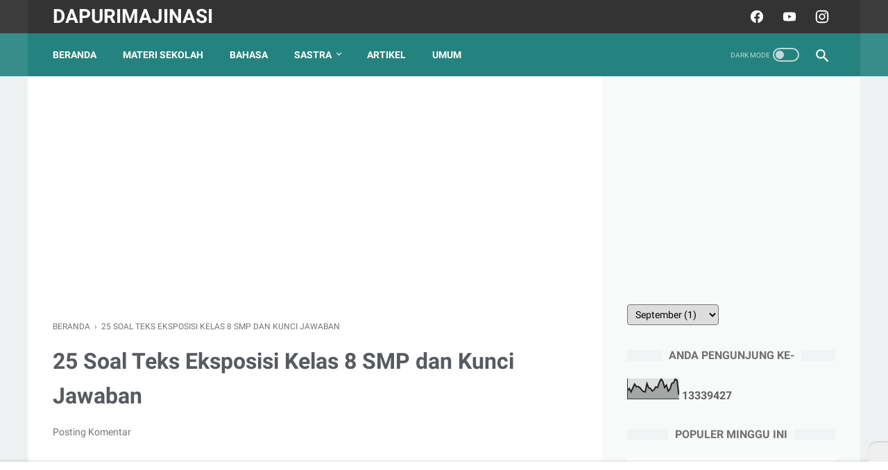

--- FILE ---
content_type: text/html; charset=UTF-8
request_url: https://www.dapurimajinasi.com/b/stats?style=BLACK_TRANSPARENT&timeRange=ALL_TIME&token=APq4FmDYgHwxAzprUhIy3DmSXVxjJblQL-D1VTA-EebF_8STqaKoZD8Gg0UTq70H_b_DKxYAWU1aGlqBfwc4VK0l2mnMlT1VbQ
body_size: 26
content:
{"total":13339427,"sparklineOptions":{"backgroundColor":{"fillOpacity":0.1,"fill":"#000000"},"series":[{"areaOpacity":0.3,"color":"#202020"}]},"sparklineData":[[0,42],[1,52],[2,35],[3,55],[4,74],[5,61],[6,62],[7,56],[8,45],[9,37],[10,35],[11,77],[12,55],[13,52],[14,39],[15,46],[16,60],[17,57],[18,83],[19,100],[20,86],[21,57],[22,69],[23,39],[24,49],[25,77],[26,81],[27,100],[28,92],[29,21]],"nextTickMs":75000}

--- FILE ---
content_type: text/html; charset=utf-8
request_url: https://www.google.com/recaptcha/api2/aframe
body_size: 267
content:
<!DOCTYPE HTML><html><head><meta http-equiv="content-type" content="text/html; charset=UTF-8"></head><body><script nonce="YQOmTgXMjGupQEf8c-gTqw">/** Anti-fraud and anti-abuse applications only. See google.com/recaptcha */ try{var clients={'sodar':'https://pagead2.googlesyndication.com/pagead/sodar?'};window.addEventListener("message",function(a){try{if(a.source===window.parent){var b=JSON.parse(a.data);var c=clients[b['id']];if(c){var d=document.createElement('img');d.src=c+b['params']+'&rc='+(localStorage.getItem("rc::a")?sessionStorage.getItem("rc::b"):"");window.document.body.appendChild(d);sessionStorage.setItem("rc::e",parseInt(sessionStorage.getItem("rc::e")||0)+1);localStorage.setItem("rc::h",'1769741217589');}}}catch(b){}});window.parent.postMessage("_grecaptcha_ready", "*");}catch(b){}</script></body></html>

--- FILE ---
content_type: text/javascript; charset=UTF-8
request_url: https://www.dapurimajinasi.com/feeds/posts/summary/-/Materi%20Sekolah?alt=json-in-script&callback=bacaJuga&max-results=5
body_size: 2986
content:
// API callback
bacaJuga({"version":"1.0","encoding":"UTF-8","feed":{"xmlns":"http://www.w3.org/2005/Atom","xmlns$openSearch":"http://a9.com/-/spec/opensearchrss/1.0/","xmlns$blogger":"http://schemas.google.com/blogger/2008","xmlns$georss":"http://www.georss.org/georss","xmlns$gd":"http://schemas.google.com/g/2005","xmlns$thr":"http://purl.org/syndication/thread/1.0","id":{"$t":"tag:blogger.com,1999:blog-7069342193708368279"},"updated":{"$t":"2026-01-26T15:50:45.857+07:00"},"category":[{"term":"Materi Sekolah"},{"term":"Materi Bahasa dan Sastra"},{"term":"Artikel"},{"term":"Sastra"},{"term":"Berita"},{"term":"Esai"},{"term":"Bahasa"},{"term":"Materi Tematik"},{"term":"Puisi"},{"term":"Cerpen"},{"term":"Komedi"},{"term":"My Song"},{"term":"Catatan Perjalanan"},{"term":"Cerita Anak"},{"term":"Drama"},{"term":"Resensi"}],"title":{"type":"text","$t":"dapurImajinasi"},"subtitle":{"type":"html","$t":""},"link":[{"rel":"http://schemas.google.com/g/2005#feed","type":"application/atom+xml","href":"https:\/\/www.dapurimajinasi.com\/feeds\/posts\/summary"},{"rel":"self","type":"application/atom+xml","href":"https:\/\/www.blogger.com\/feeds\/7069342193708368279\/posts\/summary\/-\/Materi+Sekolah?alt=json-in-script\u0026max-results=5"},{"rel":"alternate","type":"text/html","href":"https:\/\/www.dapurimajinasi.com\/search\/label\/Materi%20Sekolah"},{"rel":"hub","href":"http://pubsubhubbub.appspot.com/"},{"rel":"next","type":"application/atom+xml","href":"https:\/\/www.blogger.com\/feeds\/7069342193708368279\/posts\/summary\/-\/Materi+Sekolah\/-\/Materi+Sekolah?alt=json-in-script\u0026start-index=6\u0026max-results=5"}],"author":[{"name":{"$t":"Andi Dwi Handoko"},"uri":{"$t":"http:\/\/www.blogger.com\/profile\/01969365956878966049"},"email":{"$t":"noreply@blogger.com"},"gd$image":{"rel":"http://schemas.google.com/g/2005#thumbnail","width":"27","height":"32","src":"\/\/blogger.googleusercontent.com\/img\/b\/R29vZ2xl\/AVvXsEjvDO0XLwamTuhpKT71kgIvihxiK7nQTCbxyDy1SueOfH8G-LOyTZj-PQVatnaIKp_eShw4z_L5IQneT3thETXTKw0cRBvctw01SZxKnD7QfCPn8QIZu-eALeZ9V3MZnw\/s32\/1_164380972l.jpg"}}],"generator":{"version":"7.00","uri":"http://www.blogger.com","$t":"Blogger"},"openSearch$totalResults":{"$t":"232"},"openSearch$startIndex":{"$t":"1"},"openSearch$itemsPerPage":{"$t":"5"},"entry":[{"id":{"$t":"tag:blogger.com,1999:blog-7069342193708368279.post-1489538793787766832"},"published":{"$t":"2025-09-02T12:02:00.002+07:00"},"updated":{"$t":"2025-09-02T12:02:31.455+07:00"},"category":[{"scheme":"http://www.blogger.com/atom/ns#","term":"Materi Bahasa dan Sastra"},{"scheme":"http://www.blogger.com/atom/ns#","term":"Materi Sekolah"}],"title":{"type":"text","$t":" 15 Soal LHO (Laporan Hasil Observasi) Tipe Isian Singkat"},"summary":{"type":"text","$t":"15 Soal LHO (Laporan Hasil Observasi) Tipe Isian Singkat ini adalah soal yang dikembangkan dari materi bahasa Indonesia kelas 8 SMP. Materi ini ada dalam buku siswa yang sudah menerapkan Kurikulum Merdeka.\u0026nbsp;15 Soal LHO (Laporan Hasil Observasi) Tipe Isian Singkat berisi latihan soal untuk memberikan pemahaman yang lebih mendalam tentang materi LHO kepada siswa. Soal isian singkat tentang LHO "},"link":[{"rel":"replies","type":"application/atom+xml","href":"https:\/\/www.dapurimajinasi.com\/feeds\/1489538793787766832\/comments\/default","title":"Posting Komentar"},{"rel":"replies","type":"text/html","href":"https:\/\/www.dapurimajinasi.com\/2025\/09\/15-soal-lho-laporan-hasil-observasi.html#comment-form","title":"0 Komentar"},{"rel":"edit","type":"application/atom+xml","href":"https:\/\/www.blogger.com\/feeds\/7069342193708368279\/posts\/default\/1489538793787766832"},{"rel":"self","type":"application/atom+xml","href":"https:\/\/www.blogger.com\/feeds\/7069342193708368279\/posts\/default\/1489538793787766832"},{"rel":"alternate","type":"text/html","href":"https:\/\/www.dapurimajinasi.com\/2025\/09\/15-soal-lho-laporan-hasil-observasi.html","title":" 15 Soal LHO (Laporan Hasil Observasi) Tipe Isian Singkat"}],"author":[{"name":{"$t":"Andi Dwi Handoko"},"uri":{"$t":"http:\/\/www.blogger.com\/profile\/01969365956878966049"},"email":{"$t":"noreply@blogger.com"},"gd$image":{"rel":"http://schemas.google.com/g/2005#thumbnail","width":"27","height":"32","src":"\/\/blogger.googleusercontent.com\/img\/b\/R29vZ2xl\/AVvXsEjvDO0XLwamTuhpKT71kgIvihxiK7nQTCbxyDy1SueOfH8G-LOyTZj-PQVatnaIKp_eShw4z_L5IQneT3thETXTKw0cRBvctw01SZxKnD7QfCPn8QIZu-eALeZ9V3MZnw\/s32\/1_164380972l.jpg"}}],"media$thumbnail":{"xmlns$media":"http://search.yahoo.com/mrss/","url":"https:\/\/blogger.googleusercontent.com\/img\/b\/R29vZ2xl\/AVvXsEheO9toSfOazkaoIRfhFefhTAJbTrFRNgZWQ3gQswYzLZVtr4dTLHUmAgn44K_kxwMaAOzqsOdqKsXXwBqIoWAtsTN6OdFhJJIZ23o_xLc4dcHSzeqdFqUzSqFMOrOKEA-TTGkl3-aT_H2tIXMoXThUGGvFCMOSODqlB4lXehMF92gyGkUfusQOF4Oy719w\/s72-w320-h180-c\/15%20SOAL.jpg","height":"72","width":"72"},"thr$total":{"$t":"0"}},{"id":{"$t":"tag:blogger.com,1999:blog-7069342193708368279.post-3570674425999056545"},"published":{"$t":"2025-08-28T23:47:00.000+07:00"},"updated":{"$t":"2025-08-28T23:47:08.676+07:00"},"category":[{"scheme":"http://www.blogger.com/atom/ns#","term":"Materi Bahasa dan Sastra"},{"scheme":"http://www.blogger.com/atom/ns#","term":"Materi Sekolah"}],"title":{"type":"text","$t":" 20 Soal Pilihan Ganda Materi Teks Deskripsi Kelas 7 SMP Tahun 2025"},"summary":{"type":"text","$t":"20 Soal Pilihan Ganda Materi Teks Deskripsi Kelas 7 SMP Tahun 2025 ini dikembangkan berdasarkan materi dalam buku siswa mata Pelajaran Bahasa Indonesia. Materi teks deskripsi menjadi materi pembuka dalam buku tersebut.\u0026nbsp;20 Soal Pilihan Ganda Materi Teks Deskripsi Kelas 7 SMP Tahun 2025 ini bisa menjadi acuan bagi guru maupun siswa dalam melaksanakan pembelajaran bahasa Indonesia. Guru bisa "},"link":[{"rel":"replies","type":"application/atom+xml","href":"https:\/\/www.dapurimajinasi.com\/feeds\/3570674425999056545\/comments\/default","title":"Posting Komentar"},{"rel":"replies","type":"text/html","href":"https:\/\/www.dapurimajinasi.com\/2025\/08\/20-soal-pilihan-ganda-materi-teks.html#comment-form","title":"0 Komentar"},{"rel":"edit","type":"application/atom+xml","href":"https:\/\/www.blogger.com\/feeds\/7069342193708368279\/posts\/default\/3570674425999056545"},{"rel":"self","type":"application/atom+xml","href":"https:\/\/www.blogger.com\/feeds\/7069342193708368279\/posts\/default\/3570674425999056545"},{"rel":"alternate","type":"text/html","href":"https:\/\/www.dapurimajinasi.com\/2025\/08\/20-soal-pilihan-ganda-materi-teks.html","title":" 20 Soal Pilihan Ganda Materi Teks Deskripsi Kelas 7 SMP Tahun 2025"}],"author":[{"name":{"$t":"Andi Dwi Handoko"},"uri":{"$t":"http:\/\/www.blogger.com\/profile\/01969365956878966049"},"email":{"$t":"noreply@blogger.com"},"gd$image":{"rel":"http://schemas.google.com/g/2005#thumbnail","width":"27","height":"32","src":"\/\/blogger.googleusercontent.com\/img\/b\/R29vZ2xl\/AVvXsEjvDO0XLwamTuhpKT71kgIvihxiK7nQTCbxyDy1SueOfH8G-LOyTZj-PQVatnaIKp_eShw4z_L5IQneT3thETXTKw0cRBvctw01SZxKnD7QfCPn8QIZu-eALeZ9V3MZnw\/s32\/1_164380972l.jpg"}}],"media$thumbnail":{"xmlns$media":"http://search.yahoo.com/mrss/","url":"https:\/\/blogger.googleusercontent.com\/img\/b\/R29vZ2xl\/AVvXsEj-TqgYTTtNRBOnO0fiD7153REHcedF4tLY3CgPuZ28DyYVlqZubz3jvD3v6XiwjeOoPRxb8OWwJT8YZSfvS6BF4PH3D7C0E2l8ZbObmGPb0lP265FshtI64fNwXFj2iaHta69wMFz3PYnAQeNs_yDN8gXteF0NGYthhcJWP070et1-gs6E0qg76YErf6U_\/s72-c\/20%20SOAL.jpg","height":"72","width":"72"},"thr$total":{"$t":"0"}},{"id":{"$t":"tag:blogger.com,1999:blog-7069342193708368279.post-8175222859689668190"},"published":{"$t":"2025-08-27T14:54:00.000+07:00"},"updated":{"$t":"2025-08-27T14:54:57.335+07:00"},"category":[{"scheme":"http://www.blogger.com/atom/ns#","term":"Materi Bahasa dan Sastra"},{"scheme":"http://www.blogger.com/atom/ns#","term":"Materi Sekolah"}],"title":{"type":"text","$t":" 30 Soal Sumatif Teks Laporan Hasil Observasi (LHO) Kelas 8 SMP Tahun 2025"},"summary":{"type":"text","$t":"30 Soal Sumatif Teks Laporan Hasil Observasi (LHO) Kelas 8 SMP Tahun 2025 ini bisa menjadi rujukan bagi siswa maupun guru dalam menghadapi asesmen sumatif, baik sumatif harian, sumatif tengah semester, maupun sumatif akhir semester.\u0026nbsp;30 Soal Sumatif Teks Laporan Hasil Observasi (LHO) Kelas 8 SMP Tahun 2025 ini terdiri atas tiga jenis soal. Ada soal pilihan ganda, isian, dan esai atau uraian. "},"link":[{"rel":"replies","type":"application/atom+xml","href":"https:\/\/www.dapurimajinasi.com\/feeds\/8175222859689668190\/comments\/default","title":"Posting Komentar"},{"rel":"replies","type":"text/html","href":"https:\/\/www.dapurimajinasi.com\/2025\/08\/30-soal-sumatif-teks-laporan-hasil.html#comment-form","title":"0 Komentar"},{"rel":"edit","type":"application/atom+xml","href":"https:\/\/www.blogger.com\/feeds\/7069342193708368279\/posts\/default\/8175222859689668190"},{"rel":"self","type":"application/atom+xml","href":"https:\/\/www.blogger.com\/feeds\/7069342193708368279\/posts\/default\/8175222859689668190"},{"rel":"alternate","type":"text/html","href":"https:\/\/www.dapurimajinasi.com\/2025\/08\/30-soal-sumatif-teks-laporan-hasil.html","title":" 30 Soal Sumatif Teks Laporan Hasil Observasi (LHO) Kelas 8 SMP Tahun 2025"}],"author":[{"name":{"$t":"Andi Dwi Handoko"},"uri":{"$t":"http:\/\/www.blogger.com\/profile\/01969365956878966049"},"email":{"$t":"noreply@blogger.com"},"gd$image":{"rel":"http://schemas.google.com/g/2005#thumbnail","width":"27","height":"32","src":"\/\/blogger.googleusercontent.com\/img\/b\/R29vZ2xl\/AVvXsEjvDO0XLwamTuhpKT71kgIvihxiK7nQTCbxyDy1SueOfH8G-LOyTZj-PQVatnaIKp_eShw4z_L5IQneT3thETXTKw0cRBvctw01SZxKnD7QfCPn8QIZu-eALeZ9V3MZnw\/s32\/1_164380972l.jpg"}}],"media$thumbnail":{"xmlns$media":"http://search.yahoo.com/mrss/","url":"https:\/\/blogger.googleusercontent.com\/img\/b\/R29vZ2xl\/AVvXsEglTWzhrB0dLGk_jCjuX3qXKTlFPN2nJVkxH70UZlXauaGqhlLJ716Onz0RmtgZoDw3y9PsxdQDcleDqcsjm5RLCPjHOmQvEqEhWDBcubRAgWRfDRe6DLMECESp_xVfeVvHwSxdplZ8xPQjGYJZp1xz9vU5I64Qkbw72yvrR_EUxs7YaEaAsEsUpzPOCogN\/s72-w320-h180-c\/30%20Soal%20LHO.png","height":"72","width":"72"},"thr$total":{"$t":"0"}},{"id":{"$t":"tag:blogger.com,1999:blog-7069342193708368279.post-1118282777257157397"},"published":{"$t":"2025-02-04T11:23:00.001+07:00"},"updated":{"$t":"2025-02-04T11:23:12.064+07:00"},"category":[{"scheme":"http://www.blogger.com/atom/ns#","term":"Materi Bahasa dan Sastra"},{"scheme":"http://www.blogger.com/atom/ns#","term":"Materi Sekolah"}],"title":{"type":"text","$t":" 40 Soal Teks Ulasan Cerita Fiksi Kelas 8 SMP 2025"},"summary":{"type":"text","$t":"Di postingan kali ini, dapurImajinasi menyajikan tulisan yang berisi 40 Soal teks Ulasan Cerita Fiksi Kelas 8 SMP 2025. Soal yang berisi materi teks ulasan cerita fiksi untuk kelas 8 SMP ini terdiri atas 40 soal pilihan ganda.\u0026nbsp;Materi teks ulasan cerita fiksi adalah salah satu materi pembelajaran di mata Pelajaran bahasa Indonesia di kelas 8 SMP. Di buku siswa, materi tentang teks ulasan ini "},"link":[{"rel":"replies","type":"application/atom+xml","href":"https:\/\/www.dapurimajinasi.com\/feeds\/1118282777257157397\/comments\/default","title":"Posting Komentar"},{"rel":"replies","type":"text/html","href":"https:\/\/www.dapurimajinasi.com\/2025\/02\/40-soal-teks-ulasan-cerita-fiksi-kelas.html#comment-form","title":"0 Komentar"},{"rel":"edit","type":"application/atom+xml","href":"https:\/\/www.blogger.com\/feeds\/7069342193708368279\/posts\/default\/1118282777257157397"},{"rel":"self","type":"application/atom+xml","href":"https:\/\/www.blogger.com\/feeds\/7069342193708368279\/posts\/default\/1118282777257157397"},{"rel":"alternate","type":"text/html","href":"https:\/\/www.dapurimajinasi.com\/2025\/02\/40-soal-teks-ulasan-cerita-fiksi-kelas.html","title":" 40 Soal Teks Ulasan Cerita Fiksi Kelas 8 SMP 2025"}],"author":[{"name":{"$t":"Andi Dwi Handoko"},"uri":{"$t":"http:\/\/www.blogger.com\/profile\/01969365956878966049"},"email":{"$t":"noreply@blogger.com"},"gd$image":{"rel":"http://schemas.google.com/g/2005#thumbnail","width":"27","height":"32","src":"\/\/blogger.googleusercontent.com\/img\/b\/R29vZ2xl\/AVvXsEjvDO0XLwamTuhpKT71kgIvihxiK7nQTCbxyDy1SueOfH8G-LOyTZj-PQVatnaIKp_eShw4z_L5IQneT3thETXTKw0cRBvctw01SZxKnD7QfCPn8QIZu-eALeZ9V3MZnw\/s32\/1_164380972l.jpg"}}],"media$thumbnail":{"xmlns$media":"http://search.yahoo.com/mrss/","url":"https:\/\/blogger.googleusercontent.com\/img\/b\/R29vZ2xl\/AVvXsEiAzppw7EYCHLaiVXOmanTgbvWtnKp01pj_ae3JprNCH0dIwXoxdOakgO1tgPllrlAoxx5JKtuBV7s8BSgRpFr6nEv5Iu4UlFRjlTPt4uoIAwuM8v2VCN4zI3n6rZ80M_geTmmi9VZ4eB6UA7lh6Uw3DfCiInZMknJcS4YpuVH7Hq2zQXNuhg-pcrNhvNgS\/s72-c\/40%20Soal%20Teks%20Ulasan.jpg","height":"72","width":"72"},"thr$total":{"$t":"0"}},{"id":{"$t":"tag:blogger.com,1999:blog-7069342193708368279.post-8144314480649289895"},"published":{"$t":"2025-01-09T11:47:00.000+07:00"},"updated":{"$t":"2025-01-09T11:47:00.831+07:00"},"category":[{"scheme":"http://www.blogger.com/atom/ns#","term":"Bahasa"},{"scheme":"http://www.blogger.com/atom/ns#","term":"Materi Bahasa dan Sastra"},{"scheme":"http://www.blogger.com/atom/ns#","term":"Materi Sekolah"},{"scheme":"http://www.blogger.com/atom/ns#","term":"Materi Tematik"}],"title":{"type":"text","$t":" Membedakan Singkatan dan Akronim dalam Bahasa Indonesia"},"summary":{"type":"text","$t":"Dalam postingan kali ini, kita akan belajar membedakan singkatan dan akronim dalam bahasa Indonesia. Materi singkatan dan akronim menjadi salah satu materi dasar dalam bahasa Indonesia. Pada umumnya, banyak orang yang belum paham akronim. Mereka lebih mengenal singkatan daripada akronim.Pengertian Singkatan dan AkronimPerhatikan kalimat berikut. “Aku sudah memiliki SIM.” Apakah SIM termasuk "},"link":[{"rel":"replies","type":"application/atom+xml","href":"https:\/\/www.dapurimajinasi.com\/feeds\/8144314480649289895\/comments\/default","title":"Posting Komentar"},{"rel":"replies","type":"text/html","href":"https:\/\/www.dapurimajinasi.com\/2025\/01\/membedakan-singkatan-dan-akronim-dalam.html#comment-form","title":"0 Komentar"},{"rel":"edit","type":"application/atom+xml","href":"https:\/\/www.blogger.com\/feeds\/7069342193708368279\/posts\/default\/8144314480649289895"},{"rel":"self","type":"application/atom+xml","href":"https:\/\/www.blogger.com\/feeds\/7069342193708368279\/posts\/default\/8144314480649289895"},{"rel":"alternate","type":"text/html","href":"https:\/\/www.dapurimajinasi.com\/2025\/01\/membedakan-singkatan-dan-akronim-dalam.html","title":" Membedakan Singkatan dan Akronim dalam Bahasa Indonesia"}],"author":[{"name":{"$t":"Andi Dwi Handoko"},"uri":{"$t":"http:\/\/www.blogger.com\/profile\/01969365956878966049"},"email":{"$t":"noreply@blogger.com"},"gd$image":{"rel":"http://schemas.google.com/g/2005#thumbnail","width":"27","height":"32","src":"\/\/blogger.googleusercontent.com\/img\/b\/R29vZ2xl\/AVvXsEjvDO0XLwamTuhpKT71kgIvihxiK7nQTCbxyDy1SueOfH8G-LOyTZj-PQVatnaIKp_eShw4z_L5IQneT3thETXTKw0cRBvctw01SZxKnD7QfCPn8QIZu-eALeZ9V3MZnw\/s32\/1_164380972l.jpg"}}],"media$thumbnail":{"xmlns$media":"http://search.yahoo.com/mrss/","url":"https:\/\/blogger.googleusercontent.com\/img\/b\/R29vZ2xl\/AVvXsEiWQEa_71eQhTEOhWOmPPQ5RCXzlAzPA8qVoJvfeeO18nfiQeArbJfhaVzteWTlUYlJt94foKf5gHiV_FMV6a36lGHLv8MpomQLnxcHb-y-5aWIW4VJkoF434NJJvuXUsRWVCHp94BTBWKZSttdsVkc4bdlzFXSwKseVj8Uw31MHDoZhkBwttJ7nIi7SZPR\/s72-c\/SIM.jpg","height":"72","width":"72"},"thr$total":{"$t":"0"}}]}});

--- FILE ---
content_type: text/javascript; charset=UTF-8
request_url: https://www.dapurimajinasi.com/feeds/posts/summary/-/Materi%20Bahasa%20dan%20Sastra?alt=json-in-script&callback=bacaJuga&max-results=5
body_size: 3168
content:
// API callback
bacaJuga({"version":"1.0","encoding":"UTF-8","feed":{"xmlns":"http://www.w3.org/2005/Atom","xmlns$openSearch":"http://a9.com/-/spec/opensearchrss/1.0/","xmlns$blogger":"http://schemas.google.com/blogger/2008","xmlns$georss":"http://www.georss.org/georss","xmlns$gd":"http://schemas.google.com/g/2005","xmlns$thr":"http://purl.org/syndication/thread/1.0","id":{"$t":"tag:blogger.com,1999:blog-7069342193708368279"},"updated":{"$t":"2026-01-26T15:50:45.857+07:00"},"category":[{"term":"Materi Sekolah"},{"term":"Materi Bahasa dan Sastra"},{"term":"Artikel"},{"term":"Sastra"},{"term":"Berita"},{"term":"Esai"},{"term":"Bahasa"},{"term":"Materi Tematik"},{"term":"Puisi"},{"term":"Cerpen"},{"term":"Komedi"},{"term":"My Song"},{"term":"Catatan Perjalanan"},{"term":"Cerita Anak"},{"term":"Drama"},{"term":"Resensi"}],"title":{"type":"text","$t":"dapurImajinasi"},"subtitle":{"type":"html","$t":""},"link":[{"rel":"http://schemas.google.com/g/2005#feed","type":"application/atom+xml","href":"https:\/\/www.dapurimajinasi.com\/feeds\/posts\/summary"},{"rel":"self","type":"application/atom+xml","href":"https:\/\/www.blogger.com\/feeds\/7069342193708368279\/posts\/summary\/-\/Materi+Bahasa+dan+Sastra?alt=json-in-script\u0026max-results=5"},{"rel":"alternate","type":"text/html","href":"https:\/\/www.dapurimajinasi.com\/search\/label\/Materi%20Bahasa%20dan%20Sastra"},{"rel":"hub","href":"http://pubsubhubbub.appspot.com/"},{"rel":"next","type":"application/atom+xml","href":"https:\/\/www.blogger.com\/feeds\/7069342193708368279\/posts\/summary\/-\/Materi+Bahasa+dan+Sastra\/-\/Materi+Bahasa+dan+Sastra?alt=json-in-script\u0026start-index=6\u0026max-results=5"}],"author":[{"name":{"$t":"Andi Dwi Handoko"},"uri":{"$t":"http:\/\/www.blogger.com\/profile\/01969365956878966049"},"email":{"$t":"noreply@blogger.com"},"gd$image":{"rel":"http://schemas.google.com/g/2005#thumbnail","width":"27","height":"32","src":"\/\/blogger.googleusercontent.com\/img\/b\/R29vZ2xl\/AVvXsEjvDO0XLwamTuhpKT71kgIvihxiK7nQTCbxyDy1SueOfH8G-LOyTZj-PQVatnaIKp_eShw4z_L5IQneT3thETXTKw0cRBvctw01SZxKnD7QfCPn8QIZu-eALeZ9V3MZnw\/s32\/1_164380972l.jpg"}}],"generator":{"version":"7.00","uri":"http://www.blogger.com","$t":"Blogger"},"openSearch$totalResults":{"$t":"223"},"openSearch$startIndex":{"$t":"1"},"openSearch$itemsPerPage":{"$t":"5"},"entry":[{"id":{"$t":"tag:blogger.com,1999:blog-7069342193708368279.post-1489538793787766832"},"published":{"$t":"2025-09-02T12:02:00.002+07:00"},"updated":{"$t":"2025-09-02T12:02:31.455+07:00"},"category":[{"scheme":"http://www.blogger.com/atom/ns#","term":"Materi Bahasa dan Sastra"},{"scheme":"http://www.blogger.com/atom/ns#","term":"Materi Sekolah"}],"title":{"type":"text","$t":" 15 Soal LHO (Laporan Hasil Observasi) Tipe Isian Singkat"},"summary":{"type":"text","$t":"15 Soal LHO (Laporan Hasil Observasi) Tipe Isian Singkat ini adalah soal yang dikembangkan dari materi bahasa Indonesia kelas 8 SMP. Materi ini ada dalam buku siswa yang sudah menerapkan Kurikulum Merdeka.\u0026nbsp;15 Soal LHO (Laporan Hasil Observasi) Tipe Isian Singkat berisi latihan soal untuk memberikan pemahaman yang lebih mendalam tentang materi LHO kepada siswa. Soal isian singkat tentang LHO "},"link":[{"rel":"replies","type":"application/atom+xml","href":"https:\/\/www.dapurimajinasi.com\/feeds\/1489538793787766832\/comments\/default","title":"Posting Komentar"},{"rel":"replies","type":"text/html","href":"https:\/\/www.dapurimajinasi.com\/2025\/09\/15-soal-lho-laporan-hasil-observasi.html#comment-form","title":"0 Komentar"},{"rel":"edit","type":"application/atom+xml","href":"https:\/\/www.blogger.com\/feeds\/7069342193708368279\/posts\/default\/1489538793787766832"},{"rel":"self","type":"application/atom+xml","href":"https:\/\/www.blogger.com\/feeds\/7069342193708368279\/posts\/default\/1489538793787766832"},{"rel":"alternate","type":"text/html","href":"https:\/\/www.dapurimajinasi.com\/2025\/09\/15-soal-lho-laporan-hasil-observasi.html","title":" 15 Soal LHO (Laporan Hasil Observasi) Tipe Isian Singkat"}],"author":[{"name":{"$t":"Andi Dwi Handoko"},"uri":{"$t":"http:\/\/www.blogger.com\/profile\/01969365956878966049"},"email":{"$t":"noreply@blogger.com"},"gd$image":{"rel":"http://schemas.google.com/g/2005#thumbnail","width":"27","height":"32","src":"\/\/blogger.googleusercontent.com\/img\/b\/R29vZ2xl\/AVvXsEjvDO0XLwamTuhpKT71kgIvihxiK7nQTCbxyDy1SueOfH8G-LOyTZj-PQVatnaIKp_eShw4z_L5IQneT3thETXTKw0cRBvctw01SZxKnD7QfCPn8QIZu-eALeZ9V3MZnw\/s32\/1_164380972l.jpg"}}],"media$thumbnail":{"xmlns$media":"http://search.yahoo.com/mrss/","url":"https:\/\/blogger.googleusercontent.com\/img\/b\/R29vZ2xl\/AVvXsEheO9toSfOazkaoIRfhFefhTAJbTrFRNgZWQ3gQswYzLZVtr4dTLHUmAgn44K_kxwMaAOzqsOdqKsXXwBqIoWAtsTN6OdFhJJIZ23o_xLc4dcHSzeqdFqUzSqFMOrOKEA-TTGkl3-aT_H2tIXMoXThUGGvFCMOSODqlB4lXehMF92gyGkUfusQOF4Oy719w\/s72-w320-h180-c\/15%20SOAL.jpg","height":"72","width":"72"},"thr$total":{"$t":"0"}},{"id":{"$t":"tag:blogger.com,1999:blog-7069342193708368279.post-3570674425999056545"},"published":{"$t":"2025-08-28T23:47:00.000+07:00"},"updated":{"$t":"2025-08-28T23:47:08.676+07:00"},"category":[{"scheme":"http://www.blogger.com/atom/ns#","term":"Materi Bahasa dan Sastra"},{"scheme":"http://www.blogger.com/atom/ns#","term":"Materi Sekolah"}],"title":{"type":"text","$t":" 20 Soal Pilihan Ganda Materi Teks Deskripsi Kelas 7 SMP Tahun 2025"},"summary":{"type":"text","$t":"20 Soal Pilihan Ganda Materi Teks Deskripsi Kelas 7 SMP Tahun 2025 ini dikembangkan berdasarkan materi dalam buku siswa mata Pelajaran Bahasa Indonesia. Materi teks deskripsi menjadi materi pembuka dalam buku tersebut.\u0026nbsp;20 Soal Pilihan Ganda Materi Teks Deskripsi Kelas 7 SMP Tahun 2025 ini bisa menjadi acuan bagi guru maupun siswa dalam melaksanakan pembelajaran bahasa Indonesia. Guru bisa "},"link":[{"rel":"replies","type":"application/atom+xml","href":"https:\/\/www.dapurimajinasi.com\/feeds\/3570674425999056545\/comments\/default","title":"Posting Komentar"},{"rel":"replies","type":"text/html","href":"https:\/\/www.dapurimajinasi.com\/2025\/08\/20-soal-pilihan-ganda-materi-teks.html#comment-form","title":"0 Komentar"},{"rel":"edit","type":"application/atom+xml","href":"https:\/\/www.blogger.com\/feeds\/7069342193708368279\/posts\/default\/3570674425999056545"},{"rel":"self","type":"application/atom+xml","href":"https:\/\/www.blogger.com\/feeds\/7069342193708368279\/posts\/default\/3570674425999056545"},{"rel":"alternate","type":"text/html","href":"https:\/\/www.dapurimajinasi.com\/2025\/08\/20-soal-pilihan-ganda-materi-teks.html","title":" 20 Soal Pilihan Ganda Materi Teks Deskripsi Kelas 7 SMP Tahun 2025"}],"author":[{"name":{"$t":"Andi Dwi Handoko"},"uri":{"$t":"http:\/\/www.blogger.com\/profile\/01969365956878966049"},"email":{"$t":"noreply@blogger.com"},"gd$image":{"rel":"http://schemas.google.com/g/2005#thumbnail","width":"27","height":"32","src":"\/\/blogger.googleusercontent.com\/img\/b\/R29vZ2xl\/AVvXsEjvDO0XLwamTuhpKT71kgIvihxiK7nQTCbxyDy1SueOfH8G-LOyTZj-PQVatnaIKp_eShw4z_L5IQneT3thETXTKw0cRBvctw01SZxKnD7QfCPn8QIZu-eALeZ9V3MZnw\/s32\/1_164380972l.jpg"}}],"media$thumbnail":{"xmlns$media":"http://search.yahoo.com/mrss/","url":"https:\/\/blogger.googleusercontent.com\/img\/b\/R29vZ2xl\/AVvXsEj-TqgYTTtNRBOnO0fiD7153REHcedF4tLY3CgPuZ28DyYVlqZubz3jvD3v6XiwjeOoPRxb8OWwJT8YZSfvS6BF4PH3D7C0E2l8ZbObmGPb0lP265FshtI64fNwXFj2iaHta69wMFz3PYnAQeNs_yDN8gXteF0NGYthhcJWP070et1-gs6E0qg76YErf6U_\/s72-c\/20%20SOAL.jpg","height":"72","width":"72"},"thr$total":{"$t":"0"}},{"id":{"$t":"tag:blogger.com,1999:blog-7069342193708368279.post-8175222859689668190"},"published":{"$t":"2025-08-27T14:54:00.000+07:00"},"updated":{"$t":"2025-08-27T14:54:57.335+07:00"},"category":[{"scheme":"http://www.blogger.com/atom/ns#","term":"Materi Bahasa dan Sastra"},{"scheme":"http://www.blogger.com/atom/ns#","term":"Materi Sekolah"}],"title":{"type":"text","$t":" 30 Soal Sumatif Teks Laporan Hasil Observasi (LHO) Kelas 8 SMP Tahun 2025"},"summary":{"type":"text","$t":"30 Soal Sumatif Teks Laporan Hasil Observasi (LHO) Kelas 8 SMP Tahun 2025 ini bisa menjadi rujukan bagi siswa maupun guru dalam menghadapi asesmen sumatif, baik sumatif harian, sumatif tengah semester, maupun sumatif akhir semester.\u0026nbsp;30 Soal Sumatif Teks Laporan Hasil Observasi (LHO) Kelas 8 SMP Tahun 2025 ini terdiri atas tiga jenis soal. Ada soal pilihan ganda, isian, dan esai atau uraian. "},"link":[{"rel":"replies","type":"application/atom+xml","href":"https:\/\/www.dapurimajinasi.com\/feeds\/8175222859689668190\/comments\/default","title":"Posting Komentar"},{"rel":"replies","type":"text/html","href":"https:\/\/www.dapurimajinasi.com\/2025\/08\/30-soal-sumatif-teks-laporan-hasil.html#comment-form","title":"0 Komentar"},{"rel":"edit","type":"application/atom+xml","href":"https:\/\/www.blogger.com\/feeds\/7069342193708368279\/posts\/default\/8175222859689668190"},{"rel":"self","type":"application/atom+xml","href":"https:\/\/www.blogger.com\/feeds\/7069342193708368279\/posts\/default\/8175222859689668190"},{"rel":"alternate","type":"text/html","href":"https:\/\/www.dapurimajinasi.com\/2025\/08\/30-soal-sumatif-teks-laporan-hasil.html","title":" 30 Soal Sumatif Teks Laporan Hasil Observasi (LHO) Kelas 8 SMP Tahun 2025"}],"author":[{"name":{"$t":"Andi Dwi Handoko"},"uri":{"$t":"http:\/\/www.blogger.com\/profile\/01969365956878966049"},"email":{"$t":"noreply@blogger.com"},"gd$image":{"rel":"http://schemas.google.com/g/2005#thumbnail","width":"27","height":"32","src":"\/\/blogger.googleusercontent.com\/img\/b\/R29vZ2xl\/AVvXsEjvDO0XLwamTuhpKT71kgIvihxiK7nQTCbxyDy1SueOfH8G-LOyTZj-PQVatnaIKp_eShw4z_L5IQneT3thETXTKw0cRBvctw01SZxKnD7QfCPn8QIZu-eALeZ9V3MZnw\/s32\/1_164380972l.jpg"}}],"media$thumbnail":{"xmlns$media":"http://search.yahoo.com/mrss/","url":"https:\/\/blogger.googleusercontent.com\/img\/b\/R29vZ2xl\/AVvXsEglTWzhrB0dLGk_jCjuX3qXKTlFPN2nJVkxH70UZlXauaGqhlLJ716Onz0RmtgZoDw3y9PsxdQDcleDqcsjm5RLCPjHOmQvEqEhWDBcubRAgWRfDRe6DLMECESp_xVfeVvHwSxdplZ8xPQjGYJZp1xz9vU5I64Qkbw72yvrR_EUxs7YaEaAsEsUpzPOCogN\/s72-w320-h180-c\/30%20Soal%20LHO.png","height":"72","width":"72"},"thr$total":{"$t":"0"}},{"id":{"$t":"tag:blogger.com,1999:blog-7069342193708368279.post-1118282777257157397"},"published":{"$t":"2025-02-04T11:23:00.001+07:00"},"updated":{"$t":"2025-02-04T11:23:12.064+07:00"},"category":[{"scheme":"http://www.blogger.com/atom/ns#","term":"Materi Bahasa dan Sastra"},{"scheme":"http://www.blogger.com/atom/ns#","term":"Materi Sekolah"}],"title":{"type":"text","$t":" 40 Soal Teks Ulasan Cerita Fiksi Kelas 8 SMP 2025"},"summary":{"type":"text","$t":"Di postingan kali ini, dapurImajinasi menyajikan tulisan yang berisi 40 Soal teks Ulasan Cerita Fiksi Kelas 8 SMP 2025. Soal yang berisi materi teks ulasan cerita fiksi untuk kelas 8 SMP ini terdiri atas 40 soal pilihan ganda.\u0026nbsp;Materi teks ulasan cerita fiksi adalah salah satu materi pembelajaran di mata Pelajaran bahasa Indonesia di kelas 8 SMP. Di buku siswa, materi tentang teks ulasan ini "},"link":[{"rel":"replies","type":"application/atom+xml","href":"https:\/\/www.dapurimajinasi.com\/feeds\/1118282777257157397\/comments\/default","title":"Posting Komentar"},{"rel":"replies","type":"text/html","href":"https:\/\/www.dapurimajinasi.com\/2025\/02\/40-soal-teks-ulasan-cerita-fiksi-kelas.html#comment-form","title":"0 Komentar"},{"rel":"edit","type":"application/atom+xml","href":"https:\/\/www.blogger.com\/feeds\/7069342193708368279\/posts\/default\/1118282777257157397"},{"rel":"self","type":"application/atom+xml","href":"https:\/\/www.blogger.com\/feeds\/7069342193708368279\/posts\/default\/1118282777257157397"},{"rel":"alternate","type":"text/html","href":"https:\/\/www.dapurimajinasi.com\/2025\/02\/40-soal-teks-ulasan-cerita-fiksi-kelas.html","title":" 40 Soal Teks Ulasan Cerita Fiksi Kelas 8 SMP 2025"}],"author":[{"name":{"$t":"Andi Dwi Handoko"},"uri":{"$t":"http:\/\/www.blogger.com\/profile\/01969365956878966049"},"email":{"$t":"noreply@blogger.com"},"gd$image":{"rel":"http://schemas.google.com/g/2005#thumbnail","width":"27","height":"32","src":"\/\/blogger.googleusercontent.com\/img\/b\/R29vZ2xl\/AVvXsEjvDO0XLwamTuhpKT71kgIvihxiK7nQTCbxyDy1SueOfH8G-LOyTZj-PQVatnaIKp_eShw4z_L5IQneT3thETXTKw0cRBvctw01SZxKnD7QfCPn8QIZu-eALeZ9V3MZnw\/s32\/1_164380972l.jpg"}}],"media$thumbnail":{"xmlns$media":"http://search.yahoo.com/mrss/","url":"https:\/\/blogger.googleusercontent.com\/img\/b\/R29vZ2xl\/AVvXsEiAzppw7EYCHLaiVXOmanTgbvWtnKp01pj_ae3JprNCH0dIwXoxdOakgO1tgPllrlAoxx5JKtuBV7s8BSgRpFr6nEv5Iu4UlFRjlTPt4uoIAwuM8v2VCN4zI3n6rZ80M_geTmmi9VZ4eB6UA7lh6Uw3DfCiInZMknJcS4YpuVH7Hq2zQXNuhg-pcrNhvNgS\/s72-c\/40%20Soal%20Teks%20Ulasan.jpg","height":"72","width":"72"},"thr$total":{"$t":"0"}},{"id":{"$t":"tag:blogger.com,1999:blog-7069342193708368279.post-8144314480649289895"},"published":{"$t":"2025-01-09T11:47:00.000+07:00"},"updated":{"$t":"2025-01-09T11:47:00.831+07:00"},"category":[{"scheme":"http://www.blogger.com/atom/ns#","term":"Bahasa"},{"scheme":"http://www.blogger.com/atom/ns#","term":"Materi Bahasa dan Sastra"},{"scheme":"http://www.blogger.com/atom/ns#","term":"Materi Sekolah"},{"scheme":"http://www.blogger.com/atom/ns#","term":"Materi Tematik"}],"title":{"type":"text","$t":" Membedakan Singkatan dan Akronim dalam Bahasa Indonesia"},"summary":{"type":"text","$t":"Dalam postingan kali ini, kita akan belajar membedakan singkatan dan akronim dalam bahasa Indonesia. Materi singkatan dan akronim menjadi salah satu materi dasar dalam bahasa Indonesia. Pada umumnya, banyak orang yang belum paham akronim. Mereka lebih mengenal singkatan daripada akronim.Pengertian Singkatan dan AkronimPerhatikan kalimat berikut. “Aku sudah memiliki SIM.” Apakah SIM termasuk "},"link":[{"rel":"replies","type":"application/atom+xml","href":"https:\/\/www.dapurimajinasi.com\/feeds\/8144314480649289895\/comments\/default","title":"Posting Komentar"},{"rel":"replies","type":"text/html","href":"https:\/\/www.dapurimajinasi.com\/2025\/01\/membedakan-singkatan-dan-akronim-dalam.html#comment-form","title":"0 Komentar"},{"rel":"edit","type":"application/atom+xml","href":"https:\/\/www.blogger.com\/feeds\/7069342193708368279\/posts\/default\/8144314480649289895"},{"rel":"self","type":"application/atom+xml","href":"https:\/\/www.blogger.com\/feeds\/7069342193708368279\/posts\/default\/8144314480649289895"},{"rel":"alternate","type":"text/html","href":"https:\/\/www.dapurimajinasi.com\/2025\/01\/membedakan-singkatan-dan-akronim-dalam.html","title":" Membedakan Singkatan dan Akronim dalam Bahasa Indonesia"}],"author":[{"name":{"$t":"Andi Dwi Handoko"},"uri":{"$t":"http:\/\/www.blogger.com\/profile\/01969365956878966049"},"email":{"$t":"noreply@blogger.com"},"gd$image":{"rel":"http://schemas.google.com/g/2005#thumbnail","width":"27","height":"32","src":"\/\/blogger.googleusercontent.com\/img\/b\/R29vZ2xl\/AVvXsEjvDO0XLwamTuhpKT71kgIvihxiK7nQTCbxyDy1SueOfH8G-LOyTZj-PQVatnaIKp_eShw4z_L5IQneT3thETXTKw0cRBvctw01SZxKnD7QfCPn8QIZu-eALeZ9V3MZnw\/s32\/1_164380972l.jpg"}}],"media$thumbnail":{"xmlns$media":"http://search.yahoo.com/mrss/","url":"https:\/\/blogger.googleusercontent.com\/img\/b\/R29vZ2xl\/AVvXsEiWQEa_71eQhTEOhWOmPPQ5RCXzlAzPA8qVoJvfeeO18nfiQeArbJfhaVzteWTlUYlJt94foKf5gHiV_FMV6a36lGHLv8MpomQLnxcHb-y-5aWIW4VJkoF434NJJvuXUsRWVCHp94BTBWKZSttdsVkc4bdlzFXSwKseVj8Uw31MHDoZhkBwttJ7nIi7SZPR\/s72-c\/SIM.jpg","height":"72","width":"72"},"thr$total":{"$t":"0"}}]}});

--- FILE ---
content_type: text/javascript; charset=UTF-8
request_url: https://www.dapurimajinasi.com/feeds/posts/default/-/Materi%20Sekolah?alt=json-in-script&orderby=updated&start-index=70&max-results=5&callback=msRelatedPosts
body_size: 13293
content:
// API callback
msRelatedPosts({"version":"1.0","encoding":"UTF-8","feed":{"xmlns":"http://www.w3.org/2005/Atom","xmlns$openSearch":"http://a9.com/-/spec/opensearchrss/1.0/","xmlns$blogger":"http://schemas.google.com/blogger/2008","xmlns$georss":"http://www.georss.org/georss","xmlns$gd":"http://schemas.google.com/g/2005","xmlns$thr":"http://purl.org/syndication/thread/1.0","id":{"$t":"tag:blogger.com,1999:blog-7069342193708368279"},"updated":{"$t":"2026-01-26T15:50:45.857+07:00"},"category":[{"term":"Materi Sekolah"},{"term":"Materi Bahasa dan Sastra"},{"term":"Artikel"},{"term":"Sastra"},{"term":"Berita"},{"term":"Esai"},{"term":"Bahasa"},{"term":"Materi Tematik"},{"term":"Puisi"},{"term":"Cerpen"},{"term":"Komedi"},{"term":"My Song"},{"term":"Catatan Perjalanan"},{"term":"Cerita Anak"},{"term":"Drama"},{"term":"Resensi"}],"title":{"type":"text","$t":"dapurImajinasi"},"subtitle":{"type":"html","$t":""},"link":[{"rel":"http://schemas.google.com/g/2005#feed","type":"application/atom+xml","href":"https:\/\/www.dapurimajinasi.com\/feeds\/posts\/default"},{"rel":"self","type":"application/atom+xml","href":"https:\/\/www.blogger.com\/feeds\/7069342193708368279\/posts\/default\/-\/Materi+Sekolah?alt=json-in-script\u0026start-index=70\u0026max-results=5\u0026orderby=updated"},{"rel":"alternate","type":"text/html","href":"https:\/\/www.dapurimajinasi.com\/search\/label\/Materi%20Sekolah"},{"rel":"hub","href":"http://pubsubhubbub.appspot.com/"},{"rel":"previous","type":"application/atom+xml","href":"https:\/\/www.blogger.com\/feeds\/7069342193708368279\/posts\/default\/-\/Materi+Sekolah\/-\/Materi+Sekolah?alt=json-in-script\u0026start-index=65\u0026max-results=5\u0026orderby=updated"},{"rel":"next","type":"application/atom+xml","href":"https:\/\/www.blogger.com\/feeds\/7069342193708368279\/posts\/default\/-\/Materi+Sekolah\/-\/Materi+Sekolah?alt=json-in-script\u0026start-index=75\u0026max-results=5\u0026orderby=updated"}],"author":[{"name":{"$t":"Andi Dwi Handoko"},"uri":{"$t":"http:\/\/www.blogger.com\/profile\/01969365956878966049"},"email":{"$t":"noreply@blogger.com"},"gd$image":{"rel":"http://schemas.google.com/g/2005#thumbnail","width":"27","height":"32","src":"\/\/blogger.googleusercontent.com\/img\/b\/R29vZ2xl\/AVvXsEjvDO0XLwamTuhpKT71kgIvihxiK7nQTCbxyDy1SueOfH8G-LOyTZj-PQVatnaIKp_eShw4z_L5IQneT3thETXTKw0cRBvctw01SZxKnD7QfCPn8QIZu-eALeZ9V3MZnw\/s32\/1_164380972l.jpg"}}],"generator":{"version":"7.00","uri":"http://www.blogger.com","$t":"Blogger"},"openSearch$totalResults":{"$t":"232"},"openSearch$startIndex":{"$t":"70"},"openSearch$itemsPerPage":{"$t":"5"},"entry":[{"id":{"$t":"tag:blogger.com,1999:blog-7069342193708368279.post-2554078028359985583"},"published":{"$t":"2022-02-19T12:45:00.005+07:00"},"updated":{"$t":"2022-09-28T07:44:21.110+07:00"},"category":[{"scheme":"http://www.blogger.com/atom/ns#","term":"Materi Bahasa dan Sastra"},{"scheme":"http://www.blogger.com/atom/ns#","term":"Materi Sekolah"}],"title":{"type":"text","$t":" 20 Soal Penggunaan Huruf Kapital Pilihan Ganda dan Kunci Jawaban"},"content":{"type":"html","$t":"\u003Cp style=\"text-align: justify;\"\u003E\u003C\/p\u003E\u003Cdiv class=\"separator\" style=\"clear: both; text-align: center;\"\u003E\u003Ca href=\"https:\/\/blogger.googleusercontent.com\/img\/a\/AVvXsEh6ycFqAB0FYkLSI5hb6drrBhzuyXKQrwhEWzfYz1J4JAVDc3pzruXpAt4vBvx91qTqa07k0OYx0slDgyIYHkPlX3NjXEHpkCyHGT_tPosG9FKNSCGzHP6LYtl1dFW0t-i-rAc2ozYHe3Wr1iLMUL8wjeXpfTaaJLhL-570kqtF8o9C6l6JbhiWKccGSg=s1280\" style=\"margin-left: 1em; margin-right: 1em;\"\u003E\u003Cimg border=\"0\" data-original-height=\"720\" data-original-width=\"1280\" height=\"180\" src=\"https:\/\/blogger.googleusercontent.com\/img\/a\/AVvXsEh6ycFqAB0FYkLSI5hb6drrBhzuyXKQrwhEWzfYz1J4JAVDc3pzruXpAt4vBvx91qTqa07k0OYx0slDgyIYHkPlX3NjXEHpkCyHGT_tPosG9FKNSCGzHP6LYtl1dFW0t-i-rAc2ozYHe3Wr1iLMUL8wjeXpfTaaJLhL-570kqtF8o9C6l6JbhiWKccGSg=s320\" width=\"320\" \/\u003E\u003C\/a\u003E\u003C\/div\u003E\u003Cbr \/\u003E20 Soal Penggunaan Huruf Kapital Pilihan Ganda dan Kunci Jawaban. Hai, sahabat dapurImajinasi, kali ini admin akan membagikan soal tentang fungsi huruf kapital. Soal dalam postingan ini berbentuk pilihan ganda. Soal fungsi huruf kapital ini dapat digunakan untuk referensi belajar siswa SD, SMP, bahkan SMA.\u0026nbsp;\u003Cp\u003E\u003C\/p\u003E\u003Cp style=\"text-align: justify;\"\u003EFungsi huruf kapital dapat dipelajari melalui buku Pedoman Umum Ejaan Bahasa Indonesia (PUEBI). Selain penggunaan huruf kapital, PUEBI mengandung materi tentang ejaan bahasa Indonesia lainnya, seperti penulisan huruf, penulisan kata, pemakaian tanda baca, dan lain-lain. Buku PUEBI dapat diunduh melalui postingan \u003Ca href=\"https:\/\/www.dapurimajinasi.com\/2017\/08\/unduh-ebi-atau-puebi-pedoman-umum-ejaan.html\" target=\"_blank\"\u003E\u003Cb\u003EUnduh EBI atau PUEBI.\u0026nbsp;\u003C\/b\u003E\u003C\/a\u003E\u003C\/p\u003E\u003Cp style=\"text-align: justify;\"\u003ESelain itu, postingan mengenai fungsi huruf kapital dapat dibaca lagi di postingan \u003Ca href=\"https:\/\/www.dapurimajinasi.com\/2017\/09\/15-fungsi-huruf-kapital-sesuai-eyd.html\" target=\"_blank\"\u003E\u003Cb\u003E15 Fungsi Huruf Kapital Sesuai EYD Terbaru, Nomor 7 Sering Tidak Kita Perhatikan.\u003C\/b\u003E\u003C\/a\u003E\u003C\/p\u003E\u003Cp style=\"text-align: justify;\"\u003EBaik, berikut 20 soal penggunaan huruf kapital berbentuk pilihan ganda dan kunci jawaban.\u003C\/p\u003E\u003Cp style=\"text-align: justify;\"\u003E1.\u003Cspan style=\"white-space: pre;\"\u003E\t\u003C\/span\u003EPerhatikan bacaan berikut!\u003C\/p\u003E\u003Cp style=\"text-align: justify;\"\u003EJawa Tengah adalah salah satu Provinsi di Pulau Jawa. Pada tahun 2022, provinsi ini dipimpin oleh gubernur yang bernama Ganjar pranowo. Provinsi ini berbatasan langsung dengan Jawa Barat, Jawa Timur, dan Daerah Istimewa Yogyakarta. Sebelah Utara Jawa Tengah terdapat Laut Jawa.\u0026nbsp;\u003C\/p\u003E\u003Cp style=\"text-align: justify;\"\u003EKalimat yang menggunakan huruf kapital secara tepat adalah kalimat ….\u003C\/p\u003E\u003Cp style=\"text-align: justify;\"\u003Ea.\u003Cspan style=\"white-space: pre;\"\u003E\t\u003C\/span\u003Epertama\u003C\/p\u003E\u003Cp style=\"text-align: justify;\"\u003Eb.\u003Cspan style=\"white-space: pre;\"\u003E\t\u003C\/span\u003Ekedua\u003C\/p\u003E\u003Cp style=\"text-align: justify;\"\u003Ec.\u003Cspan style=\"white-space: pre;\"\u003E\t\u003C\/span\u003Eketiga\u003C\/p\u003E\u003Cp style=\"text-align: justify;\"\u003Ed.\u003Cspan style=\"white-space: pre;\"\u003E\t\u003C\/span\u003Ekeempat\u003C\/p\u003E\u003Cp style=\"text-align: justify;\"\u003EKunci jawaban: c\u003C\/p\u003E\u003Cp style=\"text-align: justify;\"\u003E\u003Cbr \/\u003E\u003C\/p\u003E\u003Cp style=\"text-align: justify;\"\u003E2.\u003Cspan style=\"white-space: pre;\"\u003E\t\u003C\/span\u003EPerhatikan kalimat-kalimat berikut!\u003C\/p\u003E\u003Cp style=\"text-align: justify;\"\u003E(A)\u003Cspan style=\"white-space: pre;\"\u003E\t\u003C\/span\u003EPisang ambon bukanlah pisang yang berasal dari Ambon.\u003C\/p\u003E\u003Cp style=\"text-align: justify;\"\u003E(B)\u003Cspan style=\"white-space: pre;\"\u003E\t\u003C\/span\u003EDi Kalimantan terdapat Suku Dayak yang masih memegang teguh budaya leluhurnya.\u0026nbsp;\u003C\/p\u003E\u003Cp style=\"text-align: justify;\"\u003E(C)\u003Cspan style=\"white-space: pre;\"\u003E\t\u003C\/span\u003EOrang dari Timur Tengah itu pandai menggunakan Bahasa Jawa.\u003C\/p\u003E\u003Cp style=\"text-align: justify;\"\u003E(D)\u003Cspan style=\"white-space: pre;\"\u003E\t\u003C\/span\u003ETaman itu ditanami bunga mawar, melati, dan tulip.\u003C\/p\u003E\u003Cp style=\"text-align: justify;\"\u003EKalimat yang menggunakan huruf kapital secara tepat adalah kalimat berhuruf ….\u003C\/p\u003E\u003Cp style=\"text-align: justify;\"\u003Ea.\u003Cspan style=\"white-space: pre;\"\u003E\t\u003C\/span\u003EA dan B\u003C\/p\u003E\u003Cp style=\"text-align: justify;\"\u003Eb.\u003Cspan style=\"white-space: pre;\"\u003E\t\u003C\/span\u003EA dan D\u003C\/p\u003E\u003Cp style=\"text-align: justify;\"\u003Ec.\u003Cspan style=\"white-space: pre;\"\u003E\t\u003C\/span\u003EB dan C\u003C\/p\u003E\u003Cp style=\"text-align: justify;\"\u003Ed.\u003Cspan style=\"white-space: pre;\"\u003E\t\u003C\/span\u003EC dan D\u003C\/p\u003E\u003Cp style=\"text-align: justify;\"\u003EKunci jawaban: b\u003C\/p\u003E\u003Cp style=\"text-align: justify;\"\u003E\u003Cbr \/\u003E\u003C\/p\u003E\u003Cp style=\"text-align: justify;\"\u003E3.\u003Cspan style=\"white-space: pre;\"\u003E\t\u003C\/span\u003EAndi membaca novel orang-orang proyek karya ahmad tohari.\u003C\/p\u003E\u003Cp style=\"text-align: justify;\"\u003EPerbaikan penggunaan huruf kapital dalam kalimat di atas yang tepat adalah ….\u003C\/p\u003E\u003Cp style=\"text-align: justify;\"\u003Ea.\u003Cspan style=\"white-space: pre;\"\u003E\t\u003C\/span\u003EAndi membaca novel Orang-Orang Proyek karya Ahmad Tohari.\u003C\/p\u003E\u003Cp style=\"text-align: justify;\"\u003Eb.\u003Cspan style=\"white-space: pre;\"\u003E\t\u003C\/span\u003EAndi membaca novel Orang-orang Proyek karya Ahmad Tohari.\u003C\/p\u003E\u003Cp style=\"text-align: justify;\"\u003Ec.\u003Cspan style=\"white-space: pre;\"\u003E\t\u003C\/span\u003EAndi membaca novel orang-orang proyek karya Ahmad Tohari.\u003C\/p\u003E\u003Cp style=\"text-align: justify;\"\u003Ed.\u003Cspan style=\"white-space: pre;\"\u003E\t\u003C\/span\u003EAndi membaca novel Orang-orang Proyek karya Ahmad tohari.\u003C\/p\u003E\u003Cp style=\"text-align: justify;\"\u003EKunci jawaban: a\u003C\/p\u003E\u003Cp style=\"text-align: justify;\"\u003E\u003Cbr \/\u003E\u003C\/p\u003E\u003Cp style=\"text-align: justify;\"\u003E4.\u003Cspan style=\"white-space: pre;\"\u003E\t\u003C\/span\u003EAku lahir pada hari jumat di kota solo.\u003C\/p\u003E\u003Cp style=\"text-align: justify;\"\u003EPerbaikan penggunaan huruf kapital dalam kalimat di atas yang tepat adalah ….\u003C\/p\u003E\u003Cp style=\"text-align: justify;\"\u003Ea.\u003Cspan style=\"white-space: pre;\"\u003E\t\u003C\/span\u003EAku lahir pada Hari Jumat di Kota Solo.\u003C\/p\u003E\u003Cp style=\"text-align: justify;\"\u003Eb.\u003Cspan style=\"white-space: pre;\"\u003E\t\u003C\/span\u003EAku lahir pada hari jumat di Kota Solo.\u003C\/p\u003E\u003Cp style=\"text-align: justify;\"\u003Ec.\u003Cspan style=\"white-space: pre;\"\u003E\t\u003C\/span\u003EAku lahir pada hari jumat di kota solo.\u003C\/p\u003E\u003Cp style=\"text-align: justify;\"\u003Ed.\u003Cspan style=\"white-space: pre;\"\u003E\t\u003C\/span\u003EAku lahir pada hari Jumat di Kota Solo.\u003C\/p\u003E\u003Cp style=\"text-align: justify;\"\u003EKunci jawaban: d\u003C\/p\u003E\u003Cp style=\"text-align: justify;\"\u003E\u003Cbr \/\u003E\u003C\/p\u003E\u003Cp style=\"text-align: justify;\"\u003E5.\u003Cspan style=\"white-space: pre;\"\u003E\t\u003C\/span\u003EKalimat berikut yang menggunakan huruf kapital secara tepat adalah ….\u003C\/p\u003E\u003Cp style=\"text-align: justify;\"\u003Ea.\u003Cspan style=\"white-space: pre;\"\u003E\t\u003C\/span\u003EPak Amir menjelaskan sejarah terjadinya perang Badar.\u003C\/p\u003E\u003Cp style=\"text-align: justify;\"\u003Eb.\u003Cspan style=\"white-space: pre;\"\u003E\t\u003C\/span\u003EPak Amir menjelaskan sejarah terjadinya perang badar.\u003C\/p\u003E\u003Cp style=\"text-align: justify;\"\u003Ec.\u003Cspan style=\"white-space: pre;\"\u003E\t\u003C\/span\u003EPak Amir menjelaskan sejarah terjadinya Perang Badar.\u003C\/p\u003E\u003Cp style=\"text-align: justify;\"\u003Ed.\u003Cspan style=\"white-space: pre;\"\u003E\t\u003C\/span\u003EPak Amir menjelaskan Sejarah terjadinya Perang Badar.\u003C\/p\u003E\u003Cp style=\"text-align: justify;\"\u003EKunci jawaban: c\u003C\/p\u003E\u003Cp style=\"text-align: justify;\"\u003E\u003Cbr \/\u003E\u003C\/p\u003E\u003Cp style=\"text-align: justify;\"\u003E6.\u003Cspan style=\"white-space: pre;\"\u003E\t\u003C\/span\u003EKalimat yang penulisannya sesuai dengan fungsi huruf kapital secara benar adalah ... .\u003C\/p\u003E\u003Cp style=\"text-align: justify;\"\u003Ea.\u003Cspan style=\"white-space: pre;\"\u003E\t\u003C\/span\u003EAku percaya kepada Tuhan Yang Mahaesa\u003C\/p\u003E\u003Cp style=\"text-align: justify;\"\u003Eb.\u003Cspan style=\"white-space: pre;\"\u003E\t\u003C\/span\u003ERizqon memeluk komodo di Pulau Komodo\u003C\/p\u003E\u003Cp style=\"text-align: justify;\"\u003Ec.\u003Cspan style=\"white-space: pre;\"\u003E\t\u003C\/span\u003EUmat Agama Islam beribadah di Masjid\u003C\/p\u003E\u003Cp style=\"text-align: justify;\"\u003Ed.\u003Cspan style=\"white-space: pre;\"\u003E\t\u003C\/span\u003EJeruk bali bukan berasal dari bali\u003C\/p\u003E\u003Cp style=\"text-align: justify;\"\u003EKunci jawaban: b\u003C\/p\u003E\u003Cp style=\"text-align: justify;\"\u003E\u003Cbr \/\u003E\u003C\/p\u003E\u003Cp style=\"text-align: justify;\"\u003E7.\u003Cspan style=\"white-space: pre;\"\u003E\t\u003C\/span\u003EKalimat yang penulisannya sesuai dengan fungsi huruf kapital secara benar adalah ... .\u003C\/p\u003E\u003Cp style=\"text-align: justify;\"\u003Ea.\u003Cspan style=\"white-space: pre;\"\u003E\t\u003C\/span\u003EAku lahir pada Hari Rabu\u003C\/p\u003E\u003Cp style=\"text-align: justify;\"\u003Eb.\u003Cspan style=\"white-space: pre;\"\u003E\t\u003C\/span\u003EDia keturunan bangsa Spanyol\u003C\/p\u003E\u003Cp style=\"text-align: justify;\"\u003Ec.\u003Cspan style=\"white-space: pre;\"\u003E\t\u003C\/span\u003EAku baru saja bertemu presiden Jokowi\u003C\/p\u003E\u003Cp style=\"text-align: justify;\"\u003Ed.\u003Cspan style=\"white-space: pre;\"\u003E\t\u003C\/span\u003EAku suka makan jeruk Bali\u003C\/p\u003E\u003Cp style=\"text-align: justify;\"\u003EKunci jawaban: b\u003C\/p\u003E\u003Cp style=\"text-align: justify;\"\u003E\u003Cbr \/\u003E\u003C\/p\u003E\u003Cp style=\"text-align: justify;\"\u003E8.\u003Cspan style=\"white-space: pre;\"\u003E\t\u003C\/span\u003EKeanekaragaman dimiliki Bangsa Indonesia. Ada bermacam suku, agama, dan bahasa di Negeri ini. Di Pulau Jawa ada suku Jawa, Sunda, Betawi, dan lain-lain. Berbagai agama seperti Agama Islam, Hindu, Kristen, Katolik, Budha, dan Konghucu menyebar di seluruh wilayah Indonesia.\u0026nbsp;\u003C\/p\u003E\u003Cp style=\"text-align: justify;\"\u003EKalimat yang menggunakan huruf kapital dengan benar dalam paragraf di atas adalah kalimat ….\u003C\/p\u003E\u003Cp style=\"text-align: justify;\"\u003Ea.\u003Cspan style=\"white-space: pre;\"\u003E\t\u003C\/span\u003Epertama\u003C\/p\u003E\u003Cp style=\"text-align: justify;\"\u003Eb.\u003Cspan style=\"white-space: pre;\"\u003E\t\u003C\/span\u003Ekedua\u003C\/p\u003E\u003Cp style=\"text-align: justify;\"\u003Ec.\u003Cspan style=\"white-space: pre;\"\u003E\t\u003C\/span\u003Eketiga\u003C\/p\u003E\u003Cp style=\"text-align: justify;\"\u003Ed.\u003Cspan style=\"white-space: pre;\"\u003E\t\u003C\/span\u003Ekeempat\u003C\/p\u003E\u003Cp style=\"text-align: justify;\"\u003EKunci jawaban: c\u003C\/p\u003E\u003Cp style=\"text-align: justify;\"\u003E\u003Cbr \/\u003E\u003C\/p\u003E\u003Cp style=\"text-align: justify;\"\u003E9.\u003Cspan style=\"white-space: pre;\"\u003E\t\u003C\/span\u003EPada hari selasa pak amir menjelaskan sejarah perang badar.\u003C\/p\u003E\u003Cp style=\"text-align: justify;\"\u003EPerbaikan ejaan kalimat di atas adalah ….\u003C\/p\u003E\u003Cp style=\"text-align: justify;\"\u003Ea.\u003Cspan style=\"white-space: pre;\"\u003E\t\u003C\/span\u003EPada hari Selasa pak Amir menjelaskan sejarah Perang Badar.\u003C\/p\u003E\u003Cp style=\"text-align: justify;\"\u003Eb.\u003Cspan style=\"white-space: pre;\"\u003E\t\u003C\/span\u003EPada hari Selasa Pak Amir menjelaskan Sejarah Perang Badar.\u003C\/p\u003E\u003Cp style=\"text-align: justify;\"\u003Ec.\u003Cspan style=\"white-space: pre;\"\u003E\t\u003C\/span\u003EPada Hari Selasa Pak Amir menjelaskan sejarah perang Badar.\u003C\/p\u003E\u003Cp style=\"text-align: justify;\"\u003Ed.\u003Cspan style=\"white-space: pre;\"\u003E\t\u003C\/span\u003EPada hari Selasa Pak Amir menjelaskan sejarah Perang Badar.\u003C\/p\u003E\u003Cp style=\"text-align: justify;\"\u003EKunci jawaban: d\u003C\/p\u003E\u003Cp style=\"text-align: justify;\"\u003E\u003Cbr \/\u003E\u003C\/p\u003E\u003Cp style=\"text-align: justify;\"\u003E10.\u003Cspan style=\"white-space: pre;\"\u003E\t\u003C\/span\u003Esetelah makan gula jawa, dino membaca buku bahasa inggris\u003C\/p\u003E\u003Cp style=\"text-align: justify;\"\u003EPerbaikan penggunaan huruf kapital pada kalimat di atas\u0026nbsp; adalah ….\u003C\/p\u003E\u003Cp style=\"text-align: justify;\"\u003Ea.\u003Cspan style=\"white-space: pre;\"\u003E\t\u003C\/span\u003ESetelah makan gula Jawa, Dino membaca buku bahasa Inggris\u003C\/p\u003E\u003Cp style=\"text-align: justify;\"\u003Eb.\u003Cspan style=\"white-space: pre;\"\u003E\t\u003C\/span\u003ESetelah makan gula jawa, Dino membaca buku Bahasa Inggris\u003C\/p\u003E\u003Cp style=\"text-align: justify;\"\u003Ec.\u003Cspan style=\"white-space: pre;\"\u003E\t\u003C\/span\u003ESetelah makan gula jawa, Dino membaca buku bahasa Inggris\u003C\/p\u003E\u003Cp style=\"text-align: justify;\"\u003Ed.\u003Cspan style=\"white-space: pre;\"\u003E\t\u003C\/span\u003ESetelah makan Gula Jawa, Dino memabca buku Bahasa Inggris\u003C\/p\u003E\u003Cp style=\"text-align: justify;\"\u003EKunci jawaban: c\u003C\/p\u003E\u003Cp style=\"text-align: justify;\"\u003E\u003Cbr \/\u003E\u003C\/p\u003E\u003Cp style=\"text-align: justify;\"\u003E11.\u003Cspan style=\"white-space: pre;\"\u003E\t\u003C\/span\u003EKalimat berikut yang menggunakan huruf kapital secara tepat adalah ….\u003C\/p\u003E\u003Cp style=\"text-align: justify;\"\u003Ea.\u003Cspan style=\"white-space: pre;\"\u003E\t\u003C\/span\u003EPak Presiden mengucapkan syukur kepada Tuhan Yang Mahakuasa\u003C\/p\u003E\u003Cp style=\"text-align: justify;\"\u003Eb.\u003Cspan style=\"white-space: pre;\"\u003E\t\u003C\/span\u003EPak Presiden mengucapkan syukur kepada Tuhan yang Maha Kuasa\u003C\/p\u003E\u003Cp style=\"text-align: justify;\"\u003Ec.\u003Cspan style=\"white-space: pre;\"\u003E\t\u003C\/span\u003EPak Presiden mengucapkan syukur kepada Tuhan Yang Maha Kuasa\u003C\/p\u003E\u003Cp style=\"text-align: justify;\"\u003Ed.\u003Cspan style=\"white-space: pre;\"\u003E\t\u003C\/span\u003EPak Presiden mengucapkan syukur kepada Tuhan yang Mahakuasa\u003C\/p\u003E\u003Cp style=\"text-align: justify;\"\u003E\u003Cstrike\u003EKunci jawaban: a\u003C\/strike\u003E\u003C\/p\u003E\u003Cp style=\"text-align: justify;\"\u003EKunci jawaban: c (merujuk pada EYD edisi V, baca \u003Ca href=\"https:\/\/www.dapurimajinasi.com\/2022\/08\/unduh-eyd-bahasa-indonesia-terbaru-2022.html\" target=\"_blank\"\u003EEYD TERBARU\u003C\/a\u003E)\u003C\/p\u003E\u003Cp style=\"text-align: justify;\"\u003E\u003Cbr \/\u003E\u003C\/p\u003E\u003Cp style=\"text-align: justify;\"\u003E12.\u003Cspan style=\"white-space: pre;\"\u003E\t\u003C\/span\u003EBacalah paragraf berikut!\u003C\/p\u003E\u003Cp style=\"text-align: justify;\"\u003ETelaga Sarangan adalah sebuah telaga alami yang terletak di kaki gunung Lawu, di Kecamatan Plaosan, Kabupaten Magetan, Jawa Timur. Telaga ini berjarak sekitar 16 kilometer arah barat Kota Magetan. Telaga ini luasnya sekitar 30 hektare dan berkedalaman kurang lebih 28 meter. Telaga Sarangan menjadi objek wisata yang paling diandalkan di Kabupaten Magetan.\u003C\/p\u003E\u003Cp style=\"text-align: justify;\"\u003EKesalahan penggunaan huruf kapital terdapat di kalimat ….\u003C\/p\u003E\u003Cp style=\"text-align: justify;\"\u003Ea.\u003Cspan style=\"white-space: pre;\"\u003E\t\u003C\/span\u003EPertama\u003C\/p\u003E\u003Cp style=\"text-align: justify;\"\u003Eb.\u003Cspan style=\"white-space: pre;\"\u003E\t\u003C\/span\u003EKedua\u003C\/p\u003E\u003Cp style=\"text-align: justify;\"\u003Ec.\u003Cspan style=\"white-space: pre;\"\u003E\t\u003C\/span\u003EKetiga\u003C\/p\u003E\u003Cp style=\"text-align: justify;\"\u003Ed.\u003Cspan style=\"white-space: pre;\"\u003E\t\u003C\/span\u003EKeempat\u003C\/p\u003E\u003Cp style=\"text-align: justify;\"\u003EKunci jawaban: a\u003C\/p\u003E\u003Cp style=\"text-align: justify;\"\u003E\u003Cbr \/\u003E\u003C\/p\u003E\u003Cp style=\"text-align: justify;\"\u003E13.\u003Cspan style=\"white-space: pre;\"\u003E\t\u003C\/span\u003EAnak dari suku asmat itu hidup di lembah baliem.\u003C\/p\u003E\u003Cp style=\"text-align: justify;\"\u003EPerbaikan huruf kapital untuk kalimat di atas adalah ... .\u003C\/p\u003E\u003Cp style=\"text-align: justify;\"\u003Ea.\u003Cspan style=\"white-space: pre;\"\u003E\t\u003C\/span\u003EAnak dari suku Asmat itu hidup di lembah Baliem\u003C\/p\u003E\u003Cp style=\"text-align: justify;\"\u003Eb.\u003Cspan style=\"white-space: pre;\"\u003E\t\u003C\/span\u003EAnak dari Suku Asmat itu hidup di Lembah Baliem\u003C\/p\u003E\u003Cp style=\"text-align: justify;\"\u003Ec.\u003Cspan style=\"white-space: pre;\"\u003E\t\u003C\/span\u003EAnak dari suku Asmat itu hidup di Lembah Baliem\u003C\/p\u003E\u003Cp style=\"text-align: justify;\"\u003Ed.\u003Cspan style=\"white-space: pre;\"\u003E\t\u003C\/span\u003EAnak dari Suku Asmat itu hidup di lembah Baliem\u003C\/p\u003E\u003Cp style=\"text-align: justify;\"\u003EKunci jawaban: c\u003C\/p\u003E\u003Cp style=\"text-align: justify;\"\u003E\u003Cbr \/\u003E\u003C\/p\u003E\u003Cp style=\"text-align: justify;\"\u003E14.\u003Cspan style=\"white-space: pre;\"\u003E\t\u003C\/span\u003EPenggunaan huruf kapital yang tepat terdapat di kalimat ….\u003C\/p\u003E\u003Cp style=\"text-align: justify;\"\u003Ea.\u003Cspan style=\"white-space: pre;\"\u003E\t\u003C\/span\u003EKita harus percaya kepada Tuhan Yang Mahakuasa\u003C\/p\u003E\u003Cp style=\"text-align: justify;\"\u003Eb.\u003Cspan style=\"white-space: pre;\"\u003E\t\u003C\/span\u003EOrang Jawa suka sekali makan gula Jawa.\u003C\/p\u003E\u003Cp style=\"text-align: justify;\"\u003Ec.\u003Cspan style=\"white-space: pre;\"\u003E\t\u003C\/span\u003EAku lahir pada Hari Jumat Kliwon\u003C\/p\u003E\u003Cp style=\"text-align: justify;\"\u003Ed.\u003Cspan style=\"white-space: pre;\"\u003E\t\u003C\/span\u003EDina sedang mempelajari sejarah terjadinya perang Badar\u003C\/p\u003E\u003Cp style=\"text-align: justify;\"\u003EKunci jawaban: a\u003C\/p\u003E\u003Cp style=\"text-align: justify;\"\u003E\u003Cbr \/\u003E\u003C\/p\u003E\u003Cp style=\"text-align: justify;\"\u003E15.\u003Cspan style=\"white-space: pre;\"\u003E\t\u003C\/span\u003Eorang bangsa romawi yang sedang makan bika ambon itu memeluk agama islam\u003C\/p\u003E\u003Cp style=\"text-align: justify;\"\u003EPerbaikan kalimat di atas agar sesuai dengan penggunaan huruf kapital yang benar adalah ….\u003C\/p\u003E\u003Cp style=\"text-align: justify;\"\u003Ea.\u003Cspan style=\"white-space: pre;\"\u003E\t\u003C\/span\u003EOrang Bangsa Romawi yang sedang makan bika ambon itu memeluk Agama Islam\u003C\/p\u003E\u003Cp style=\"text-align: justify;\"\u003Eb.\u003Cspan style=\"white-space: pre;\"\u003E\t\u003C\/span\u003EOrang bangsa Romawi yang sedang makan bika Ambon itu memeluk agama Islam\u003C\/p\u003E\u003Cp style=\"text-align: justify;\"\u003Ec.\u003Cspan style=\"white-space: pre;\"\u003E\t\u003C\/span\u003EOrang bangsa Romawi yang sedang makan bika ambon itu memeluk agama Islam\u003C\/p\u003E\u003Cp style=\"text-align: justify;\"\u003Ed.\u003Cspan style=\"white-space: pre;\"\u003E\t\u003C\/span\u003EOrang Bangsa Romawi yang sedang makan bika ambon itu memeluk agama Islam\u003C\/p\u003E\u003Cp style=\"text-align: justify;\"\u003EKunci jawaban: c\u003C\/p\u003E\u003Cp style=\"text-align: justify;\"\u003E\u003Cbr \/\u003E\u003C\/p\u003E\u003Cp style=\"text-align: justify;\"\u003E16.\u003Cspan style=\"white-space: pre;\"\u003E\t\u003C\/span\u003EPenggunaan huruf kapital yang benar terdapat di kalimat ….\u003C\/p\u003E\u003Cp style=\"text-align: justify;\"\u003Ea.\u003Cspan style=\"white-space: pre;\"\u003E\t\u003C\/span\u003EPerayaan peringatan hari Waisak berlangsung secara lancar.\u003C\/p\u003E\u003Cp style=\"text-align: justify;\"\u003Eb.\u003Cspan style=\"white-space: pre;\"\u003E\t\u003C\/span\u003EPerayaan peringatan hari waisak berlangsung secara lancar.\u003C\/p\u003E\u003Cp style=\"text-align: justify;\"\u003Ec.\u003Cspan style=\"white-space: pre;\"\u003E\t\u003C\/span\u003EPerayaan peringatan Hari Waisak berlangsung secara lancar.\u003C\/p\u003E\u003Cp style=\"text-align: justify;\"\u003Ed.\u003Cspan style=\"white-space: pre;\"\u003E\t\u003C\/span\u003EPerayaan Peringatan hari Waisak berlangsung secara lancar.\u003C\/p\u003E\u003Cp style=\"text-align: justify;\"\u003EKunci jawaban: a\u003C\/p\u003E\u003Cp style=\"text-align: justify;\"\u003E\u003Cbr \/\u003E\u003C\/p\u003E\u003Cp style=\"text-align: justify;\"\u003E17.\u003Cspan style=\"white-space: pre;\"\u003E\t\u003C\/span\u003EPerhatikan kalimat-kalimat berikut!\u003C\/p\u003E\u003Cp style=\"text-align: justify;\"\u003EI.\u003Cspan style=\"white-space: pre;\"\u003E\t\u003C\/span\u003EAku suka sekali makan masakan Padang.\u003C\/p\u003E\u003Cp style=\"text-align: justify;\"\u003EII.\u003Cspan style=\"white-space: pre;\"\u003E\t\u003C\/span\u003EAyahku membeli ukiran jepara.\u003C\/p\u003E\u003Cp style=\"text-align: justify;\"\u003EIII.\u003Cspan style=\"white-space: pre;\"\u003E\t\u003C\/span\u003EIbuku membeli bika ambon di Medan.\u003C\/p\u003E\u003Cp style=\"text-align: justify;\"\u003EIV.\u003Cspan style=\"white-space: pre;\"\u003E\t\u003C\/span\u003EPamanku menjual gula Jawa.\u003C\/p\u003E\u003Cp style=\"text-align: justify;\"\u003EKalimat yang menggunakan huruf kapital secara tepat ditandai nomor ….\u003C\/p\u003E\u003Cp style=\"text-align: justify;\"\u003Ea.\u003Cspan style=\"white-space: pre;\"\u003E\t\u003C\/span\u003EI dan II\u003C\/p\u003E\u003Cp style=\"text-align: justify;\"\u003Eb.\u003Cspan style=\"white-space: pre;\"\u003E\t\u003C\/span\u003EI dan III\u003C\/p\u003E\u003Cp style=\"text-align: justify;\"\u003Ec.\u003Cspan style=\"white-space: pre;\"\u003E\t\u003C\/span\u003EI, II, dan III\u003C\/p\u003E\u003Cp style=\"text-align: justify;\"\u003Ed.\u003Cspan style=\"white-space: pre;\"\u003E\t\u003C\/span\u003EI, III, dan IV\u003C\/p\u003E\u003Cp style=\"text-align: justify;\"\u003EKunci jawaban: b\u003C\/p\u003E\u003Cp style=\"text-align: justify;\"\u003E\u003Cbr \/\u003E\u003C\/p\u003E\u003Cp style=\"text-align: justify;\"\u003E18.\u003Cspan style=\"white-space: pre;\"\u003E\t\u003C\/span\u003EKalimat berikut yang menggunakan huruf kapital secara tepat adalah ….\u003C\/p\u003E\u003Cp style=\"text-align: justify;\"\u003Ea.\u003Cspan style=\"white-space: pre;\"\u003E\t\u003C\/span\u003EIa sudah menjadi profesor selama 10 tahun.\u003C\/p\u003E\u003Cp style=\"text-align: justify;\"\u003Eb.\u003Cspan style=\"white-space: pre;\"\u003E\t\u003C\/span\u003EPenghargaan itu diberikan oleh presiden Jokowi.\u003C\/p\u003E\u003Cp style=\"text-align: justify;\"\u003Ec.\u003Cspan style=\"white-space: pre;\"\u003E\t\u003C\/span\u003EAdikku bercita-cita menjadi seorang Menteri.\u003C\/p\u003E\u003Cp style=\"text-align: justify;\"\u003Ed.\u003Cspan style=\"white-space: pre;\"\u003E\t\u003C\/span\u003ENegara berbentuk Republik dipimpin oleh seorang Presiden.\u003C\/p\u003E\u003Cp style=\"text-align: justify;\"\u003EKunci jawaban: a\u003C\/p\u003E\u003Cp style=\"text-align: justify;\"\u003E\u003Cbr \/\u003E\u003C\/p\u003E\u003Cp style=\"text-align: justify;\"\u003E19.\u003Cspan style=\"white-space: pre;\"\u003E\t\u003C\/span\u003Esetelah berlibur di pantai,aku akan naik gunung lawu\u003C\/p\u003E\u003Cp style=\"text-align: justify;\"\u003EPerbaikan penggunaan huruf kapital kalimat di atas adalah ….\u003C\/p\u003E\u003Cp style=\"text-align: justify;\"\u003Ea.\u003Cspan style=\"white-space: pre;\"\u003E\t\u003C\/span\u003ESetelah berlibur di Pantai, aku akan naik gunung Lawu.\u003C\/p\u003E\u003Cp style=\"text-align: justify;\"\u003Eb.\u003Cspan style=\"white-space: pre;\"\u003E\t\u003C\/span\u003ESetelah berlibur di pantai, aku akan naik gunung Lawu.\u003C\/p\u003E\u003Cp style=\"text-align: justify;\"\u003Ec.\u003Cspan style=\"white-space: pre;\"\u003E\t\u003C\/span\u003ESetelah berlibur di pantai, aku akan naik Gunung Lawu.\u003C\/p\u003E\u003Cp style=\"text-align: justify;\"\u003Ed.\u003Cspan style=\"white-space: pre;\"\u003E\t\u003C\/span\u003ESetelah berlibur di Pantai, aku akan naik Gunung Lawu.\u003C\/p\u003E\u003Cp style=\"text-align: justify;\"\u003EKunci jawaban: c\u003C\/p\u003E\u003Cp style=\"text-align: justify;\"\u003E\u003Cbr \/\u003E\u003C\/p\u003E\u003Cp style=\"text-align: justify;\"\u003E20.\u003Cspan style=\"white-space: pre;\"\u003E\t\u003C\/span\u003Eperingatan hari pahlawan dilaksanakan di bulan november\u003C\/p\u003E\u003Cp style=\"text-align: justify;\"\u003EPerbaikan penggunaan huruf kapital kalimat di atas adalah ….\u003C\/p\u003E\u003Cp style=\"text-align: justify;\"\u003Ea.\u003Cspan style=\"white-space: pre;\"\u003E\t\u003C\/span\u003EPeringatan Hari Pahlawan dilaksanakan di Bulan November\u003C\/p\u003E\u003Cp style=\"text-align: justify;\"\u003Eb.\u003Cspan style=\"white-space: pre;\"\u003E\t\u003C\/span\u003EPeringatan Hari Pahlawan dilaksanakan di bulan November\u003C\/p\u003E\u003Cp style=\"text-align: justify;\"\u003Ec.\u003Cspan style=\"white-space: pre;\"\u003E\t\u003C\/span\u003EPeringatan hari pahlawan dilaksanakan di bulan November\u003C\/p\u003E\u003Cp style=\"text-align: justify;\"\u003Ed.\u003Cspan style=\"white-space: pre;\"\u003E\t\u003C\/span\u003EPeringatan Hari Pahlawan dilaksanakan di bulan November\u003C\/p\u003E\u003Cp style=\"text-align: justify;\"\u003EKunci jawaban: b\u003C\/p\u003E\u003Cp style=\"text-align: justify;\"\u003EItulah 20 Soal Penggunaan Huruf Kapital Pilihan Ganda dan Kunci Jawaban. Semoga contoh soal-soal tersebut bisa dimanfaatkan dalam pembelajaran. Semangat belajar dan salam sehat selalu.\u0026nbsp;\u003C\/p\u003E\u003Cp style=\"text-align: justify;\"\u003E\u003Cbr \/\u003E\u003C\/p\u003E"},"link":[{"rel":"replies","type":"application/atom+xml","href":"https:\/\/www.dapurimajinasi.com\/feeds\/2554078028359985583\/comments\/default","title":"Posting Komentar"},{"rel":"replies","type":"text/html","href":"https:\/\/www.dapurimajinasi.com\/2022\/02\/20-soal-penggunaan-huruf-kapital.html#comment-form","title":"0 Komentar"},{"rel":"edit","type":"application/atom+xml","href":"https:\/\/www.blogger.com\/feeds\/7069342193708368279\/posts\/default\/2554078028359985583"},{"rel":"self","type":"application/atom+xml","href":"https:\/\/www.blogger.com\/feeds\/7069342193708368279\/posts\/default\/2554078028359985583"},{"rel":"alternate","type":"text/html","href":"https:\/\/www.dapurimajinasi.com\/2022\/02\/20-soal-penggunaan-huruf-kapital.html","title":" 20 Soal Penggunaan Huruf Kapital Pilihan Ganda dan Kunci Jawaban"}],"author":[{"name":{"$t":"Andi Dwi Handoko"},"uri":{"$t":"http:\/\/www.blogger.com\/profile\/01969365956878966049"},"email":{"$t":"noreply@blogger.com"},"gd$image":{"rel":"http://schemas.google.com/g/2005#thumbnail","width":"27","height":"32","src":"\/\/blogger.googleusercontent.com\/img\/b\/R29vZ2xl\/AVvXsEjvDO0XLwamTuhpKT71kgIvihxiK7nQTCbxyDy1SueOfH8G-LOyTZj-PQVatnaIKp_eShw4z_L5IQneT3thETXTKw0cRBvctw01SZxKnD7QfCPn8QIZu-eALeZ9V3MZnw\/s32\/1_164380972l.jpg"}}],"media$thumbnail":{"xmlns$media":"http://search.yahoo.com/mrss/","url":"https:\/\/blogger.googleusercontent.com\/img\/a\/AVvXsEh6ycFqAB0FYkLSI5hb6drrBhzuyXKQrwhEWzfYz1J4JAVDc3pzruXpAt4vBvx91qTqa07k0OYx0slDgyIYHkPlX3NjXEHpkCyHGT_tPosG9FKNSCGzHP6LYtl1dFW0t-i-rAc2ozYHe3Wr1iLMUL8wjeXpfTaaJLhL-570kqtF8o9C6l6JbhiWKccGSg=s72-c","height":"72","width":"72"},"thr$total":{"$t":"0"}},{"id":{"$t":"tag:blogger.com,1999:blog-7069342193708368279.post-6629306301517547162"},"published":{"$t":"2022-09-18T22:36:00.001+07:00"},"updated":{"$t":"2022-09-18T22:36:10.259+07:00"},"category":[{"scheme":"http://www.blogger.com/atom/ns#","term":"Materi Bahasa dan Sastra"},{"scheme":"http://www.blogger.com/atom/ns#","term":"Materi Sekolah"}],"title":{"type":"text","$t":" Contoh Teks Pidato Persuasif Singkat Jangan Buang Sampah Sembarangan"},"content":{"type":"html","$t":"\u003Cp style=\"text-align: justify;\"\u003E\u003C\/p\u003E\u003Cdiv class=\"separator\" style=\"clear: both; text-align: center;\"\u003E\u003Ca href=\"https:\/\/blogger.googleusercontent.com\/img\/b\/R29vZ2xl\/AVvXsEghv6vbWVlAfIEZRAj6yV88fmQi5sy8FwRICT6N-EfWEBV0TF6eNOGDUWKvmXOA7_rxfuAXANaszhNs17RVvtEN1Vx5ZAGTmGSc2A4WXZqz7q7ZCxVG1KSrnVIor2HxT9M89smG8MO7_Zq8TjiUIWvx_qBUSw2ZrDyi96Yb5gZBa26k-OoqG_y3VK_8hQ\/s960\/Pidato%20Jangan%20Buang%20Sampah.jpg\" imageanchor=\"1\" style=\"margin-left: 1em; margin-right: 1em;\"\u003E\u003Cimg alt=\"jangan buang sampah\" border=\"0\" data-original-height=\"540\" data-original-width=\"960\" height=\"180\" src=\"https:\/\/blogger.googleusercontent.com\/img\/b\/R29vZ2xl\/AVvXsEghv6vbWVlAfIEZRAj6yV88fmQi5sy8FwRICT6N-EfWEBV0TF6eNOGDUWKvmXOA7_rxfuAXANaszhNs17RVvtEN1Vx5ZAGTmGSc2A4WXZqz7q7ZCxVG1KSrnVIor2HxT9M89smG8MO7_Zq8TjiUIWvx_qBUSw2ZrDyi96Yb5gZBa26k-OoqG_y3VK_8hQ\/w320-h180\/Pidato%20Jangan%20Buang%20Sampah.jpg\" title=\"jangan buang sampah sembarangan\" width=\"320\" \/\u003E\u003C\/a\u003E\u003C\/div\u003E\u003Cbr \/\u003EAda banyak topik pidato, salah satunya adalah jangan buang sampah sembarangan. Pidato tentang larangan membuang sampah sembarangan bisa disampaikan oleh siapa pun. Entah itu siswa, guru, ketua RT, camat, bupati, gubernur, menteri, bahkan presiden sekalipun bisa membawakan pidato dengan topik jangan buang sampah sembarangan.\u0026nbsp;\u003Cp\u003E\u003C\/p\u003E\u003Cp style=\"text-align: justify;\"\u003ESeperti yang sudah kita pahami, pidato persuasif adalah pidato yang berisi imbauan atau ajakan untuk memengaruhi seseorang. Pidato dengan topik jangan buang sampah sembarang termasuk pidato persuasif. Tentu, tujuannya adalah untuk memengaruhi orang-orang untuk tidak membuang sampah sembarangan.\u0026nbsp;\u003C\/p\u003E\u003Cp style=\"text-align: justify;\"\u003EKita bisa membuat teks pidato persuasif dengan topik jangan buang sampah sembarangan secara singkat. Terkadang, kita harus berpidato dalam acara atau waktu yang singkat. Pidato yang terlalu lama juga kadang membuat pendengar bosan.\u0026nbsp;\u003C\/p\u003E\u003Cp style=\"text-align: justify;\"\u003EAgar lancar dalam berpidato dengan tema jangan buang sampah sembarangan, kita harus membuat rencana atau persiapan yang baik. Salah satu persiapan dalam berpidato adalah membuat teks pidato yang akan kita sampaikan.\u0026nbsp;\u003C\/p\u003E\u003Cp style=\"text-align: justify;\"\u003ENah, berikut salah satu contoh teks pidato persuasif dengan topik bahasan jangan buang sampah sembarangan. Silakan gunakan teks pidato persuasif singkat ini sebagai referensi dalam berpidato atau materi dalam pembelajaran bahasa Indonesia.\u0026nbsp;\u003C\/p\u003E\u003Ch2 style=\"text-align: justify;\"\u003ETeks Pidato Persuasif Singkat Jangan Buang Sampah Sembarangan\u003C\/h2\u003E\u003Cblockquote\u003E\u003Cp style=\"text-align: justify;\"\u003EAssalamualaikum Warahmatullahi Wabarakatuh,\u0026nbsp;\u003C\/p\u003E\u003Cp style=\"text-align: justify;\"\u003EYang terhormat Bapak\/Ibu Kepala (isi nama sekolah)\u003C\/p\u003E\u003Cp style=\"text-align: justify;\"\u003EYang saya hormati, Bapak\/Ibu Guru\u003C\/p\u003E\u003Cp style=\"text-align: justify;\"\u003EDan tentunya teman-teman yang sangat saya sayangi.\u003C\/p\u003E\u003Cp style=\"text-align: justify;\"\u003EMarilah kita mengucapkan puji syukur kehadirat Tuhan Yang Maha Esa. Karena atas limpahan nikmatnya, kita masih bisa diberi kekuatan dan kesehatan untuk hadir bersama di tempat ini.\u003C\/p\u003E\u003Cp style=\"text-align: justify;\"\u003EHadirin yang saya hormati,\u0026nbsp;\u003C\/p\u003E\u003Cp style=\"text-align: justify;\"\u003EPersoalan sampah adalah masalah yang tidak akan ada habisnya. Setiap hari orang-orang menghasilkan sampah. Sampah tidak bisa hilang dari kehidupan kita.\u0026nbsp;\u003C\/p\u003E\u003Cp style=\"text-align: justify;\"\u003EBanyaknya sampah yang dihasilkan oleh manusia tidak dibarengi dengan kesadaran masyarakat dalam menangani sampah. Akibatnya, sampah menjadi masalah yang cukup serius.\u0026nbsp;\u003C\/p\u003E\u003Cp style=\"text-align: justify;\"\u003ESalah satu contoh ketidaksadaran masyarakat dalam menangani sampah adalah masih seringnya orang-orang membuang sampah sembarangan. Sungai yang seharusnya dijaga kebersihannya, kadang malah dijadikan tempat sampah yang “tepat” bagi mereka. Taman yang seharusnya dijaga kebersihannya dan keindahannya, kadang harus menjadi taman penuh sampah karena ketidaksadaran masyarakat dalam membuang sampah.\u003C\/p\u003E\u003Cp style=\"text-align: justify;\"\u003ESampah harus dibuang ke tempat yang tepat agar tidak menjadi masalah. Tempat sampah jangan hanya untuk dipandang, atau bahkan hanya dijadikan hiasan. Tempat sampah harus menjadi tempat untuk sampah.\u0026nbsp;\u003C\/p\u003E\u003Cp style=\"text-align: justify;\"\u003EKesadaran masyarakat dalam menangani sampah bisa diwujudkan. Hal itu bisa dimulai dari kita sendiri. Mari kita buang sampah di tempatnya. Sesekali mari kita juga mengingatkan teman kita atau orang di sekitar kita untuk selalu menjaga kebersihan dengan membuang sampah di tempat sampah.\u0026nbsp;\u003C\/p\u003E\u003C\/blockquote\u003E\u003Cp\u003E\u003C\/p\u003E\u003Cblockquote\u003E\u003Cspan style=\"text-align: justify;\"\u003EHadirin yang saya hormati,\u0026nbsp;\u003C\/span\u003E\u0026nbsp;\u003C\/blockquote\u003E\u003Cblockquote\u003E\u003Cspan style=\"text-align: justify;\"\u003EDemikian pidato saya dengan topik jangan buang sampah sembarangan. Semoga dengan pidato singkat ini bisa menambah kesadaran kita tentang pentingnya membuang sampah di tempatnya. Sekian pidato singkat saya, mohon maaf jika ada tutur kata yang salah atau kurang berkenan di hati hadirin. Terima kasih.\u0026nbsp;\u003C\/span\u003E\u003C\/blockquote\u003E\u003Cp\u003E\u003C\/p\u003E\u003Cblockquote\u003E\u003Cp style=\"text-align: justify;\"\u003EWassalamualaikum Warahmatullahi Wabarakatuh.\u003C\/p\u003E\u003C\/blockquote\u003E\u003Cp style=\"text-align: justify;\"\u003E\u003C\/p\u003E\u003Cp style=\"text-align: justify;\"\u003EItulah contoh teks pidato persuasif dengan topik jangan buang sampah sembarangan. Teks pidato persuasif singkat ini bisa digunakan sebagai rujukan atau refereni untuk praktik pidato di sekolah. Teman-teman dapat menggunakan teks pidato persuasif singkat ini secara langsung atau bisa juga diubah terlebih dahulu sesuai dengan keperluan.\u003C\/p\u003E"},"link":[{"rel":"replies","type":"application/atom+xml","href":"https:\/\/www.dapurimajinasi.com\/feeds\/6629306301517547162\/comments\/default","title":"Posting Komentar"},{"rel":"replies","type":"text/html","href":"https:\/\/www.dapurimajinasi.com\/2022\/09\/contoh-teks-pidato-persuasif-singkat.html#comment-form","title":"0 Komentar"},{"rel":"edit","type":"application/atom+xml","href":"https:\/\/www.blogger.com\/feeds\/7069342193708368279\/posts\/default\/6629306301517547162"},{"rel":"self","type":"application/atom+xml","href":"https:\/\/www.blogger.com\/feeds\/7069342193708368279\/posts\/default\/6629306301517547162"},{"rel":"alternate","type":"text/html","href":"https:\/\/www.dapurimajinasi.com\/2022\/09\/contoh-teks-pidato-persuasif-singkat.html","title":" Contoh Teks Pidato Persuasif Singkat Jangan Buang Sampah Sembarangan"}],"author":[{"name":{"$t":"Andi Dwi Handoko"},"uri":{"$t":"http:\/\/www.blogger.com\/profile\/01969365956878966049"},"email":{"$t":"noreply@blogger.com"},"gd$image":{"rel":"http://schemas.google.com/g/2005#thumbnail","width":"27","height":"32","src":"\/\/blogger.googleusercontent.com\/img\/b\/R29vZ2xl\/AVvXsEjvDO0XLwamTuhpKT71kgIvihxiK7nQTCbxyDy1SueOfH8G-LOyTZj-PQVatnaIKp_eShw4z_L5IQneT3thETXTKw0cRBvctw01SZxKnD7QfCPn8QIZu-eALeZ9V3MZnw\/s32\/1_164380972l.jpg"}}],"media$thumbnail":{"xmlns$media":"http://search.yahoo.com/mrss/","url":"https:\/\/blogger.googleusercontent.com\/img\/b\/R29vZ2xl\/AVvXsEghv6vbWVlAfIEZRAj6yV88fmQi5sy8FwRICT6N-EfWEBV0TF6eNOGDUWKvmXOA7_rxfuAXANaszhNs17RVvtEN1Vx5ZAGTmGSc2A4WXZqz7q7ZCxVG1KSrnVIor2HxT9M89smG8MO7_Zq8TjiUIWvx_qBUSw2ZrDyi96Yb5gZBa26k-OoqG_y3VK_8hQ\/s72-w320-h180-c\/Pidato%20Jangan%20Buang%20Sampah.jpg","height":"72","width":"72"},"thr$total":{"$t":"0"}},{"id":{"$t":"tag:blogger.com,1999:blog-7069342193708368279.post-8667208544475930475"},"published":{"$t":"2022-09-08T21:22:00.002+07:00"},"updated":{"$t":"2022-09-14T20:19:28.780+07:00"},"category":[{"scheme":"http://www.blogger.com/atom/ns#","term":"Bahasa"},{"scheme":"http://www.blogger.com/atom/ns#","term":"Materi Bahasa dan Sastra"},{"scheme":"http://www.blogger.com/atom/ns#","term":"Materi Sekolah"}],"title":{"type":"text","$t":" Contoh Teks Pidato Persuasif dengan Tema Konsumsi BBM, Mau Hemat atau Boros"},"content":{"type":"html","$t":"\u003Cp style=\"text-align: justify;\"\u003E\u003C\/p\u003E\u003Cdiv class=\"separator\" style=\"clear: both; text-align: center;\"\u003E\u003Ca href=\"https:\/\/blogger.googleusercontent.com\/img\/b\/R29vZ2xl\/AVvXsEhMvQodvjpJur-BZMsQIgd6dIm5OOYglWwsLdD6HSQ3czpEW40mfgxrG0G1rCWSns-CK8fmZObZyAaVCVEH6_NgMD3fnjAJwSJrs3FqYu0UuuT_EUOd_JhPhejZq_oQRNyaET9hnyq0alFckuk3_gb7XDgSb50AbHydsPcruJHdfp1k-TyJreSAC5B5_w\/s960\/Teks%20Pidato%20Hemat%20BBM.jpg\" style=\"margin-left: 1em; margin-right: 1em;\"\u003E\u003Cimg alt=\"teks pidato\" border=\"0\" data-original-height=\"540\" data-original-width=\"960\" height=\"180\" src=\"https:\/\/blogger.googleusercontent.com\/img\/b\/R29vZ2xl\/AVvXsEhMvQodvjpJur-BZMsQIgd6dIm5OOYglWwsLdD6HSQ3czpEW40mfgxrG0G1rCWSns-CK8fmZObZyAaVCVEH6_NgMD3fnjAJwSJrs3FqYu0UuuT_EUOd_JhPhejZq_oQRNyaET9hnyq0alFckuk3_gb7XDgSb50AbHydsPcruJHdfp1k-TyJreSAC5B5_w\/w320-h180\/Teks%20Pidato%20Hemat%20BBM.jpg\" title=\"teks pidato hemat bbm\" width=\"320\" \/\u003E\u003C\/a\u003E\u003C\/div\u003E\u003Cbr \/\u003EKali ini admin akan menyajikan contoh teks pidato persuasif dengan tema konsumsi BBM, Mau Hemat atau Boros. Kehidupan kita tidak lepas dengan Bahan Bakar Minyak alias BBM. Konsumsi BBM dari tahun ke tahun selalu mengalami kenaikan. Untuk itu, perilaku menghemat BBM harus dibiasakan dalam kehidupan sehari-hari.\u0026nbsp;\u003Cdiv\u003E\u003Cbr \/\u003E\u003C\/div\u003E\u003Cdiv\u003E\u003Cb\u003EBaca Juga: \u003Ca href=\"https:\/\/www.dapurimajinasi.com\/2022\/09\/pidato-persuasif-dengan-tema-aturan.html\" target=\"_blank\"\u003EContoh Teks Pidato Persuasif Tema Aturan Sekolah yang Perlu Dikritisi\u003C\/a\u003E\u003C\/b\u003E\u003Cbr \/\u003E\u003Cp\u003E\u003C\/p\u003E\u003Cp style=\"text-align: justify;\"\u003EAda banyak cara untuk mengajak masyarakat agar hemat BBM. Bisa menggunakan iklan layanan masyarakat, tulisan persuasif di surat kabar atau media sosial, atau bisa juga dengan berpidato persuasif bertemakan hemat konsumsi BBM.\u0026nbsp;\u003C\/p\u003E\u003Cp style=\"text-align: justify;\"\u003E\u003Cb\u003EBaca Juga: \u003Ca href=\"https:\/\/www.dapurimajinasi.com\/2022\/03\/teks-pidato-perpisahan-sekolah-kelas-6-sd.html\" target=\"_blank\"\u003ETeks Pidato Perpisahan Sekolah\u003C\/a\u003E\u003C\/b\u003E\u003C\/p\u003E\u003Cp style=\"text-align: justify;\"\u003ENah, kali ini admin akan memberikan contoh teks pidato persuasif dengan tema konsumsi BBM. Teks pidato persuasif bertema konsumsi BBM ini sudah menerapkan struktur teks pidato, yakni terdiri atas pembukaan, isi, dan penutup.\u0026nbsp;\u003C\/p\u003E\u003Ch2 style=\"text-align: justify;\"\u003ETeks Pidato Persuasif Tema Konsumsi BBM, Mau Hemat atau Boros\u003C\/h2\u003E\u003Cblockquote style=\"border: none; margin: 0px 0px 0px 40px; padding: 0px; text-align: left;\"\u003E\u003Cp style=\"text-align: justify;\"\u003EAssalamualaikum Warahmatullahi Wabarakatuh,\u0026nbsp;\u003C\/p\u003E\u003Cp style=\"text-align: justify;\"\u003EYang terhormat Bapak\/Ibu Kepala (\u003Ci\u003Eisi nama sekolah\u003C\/i\u003E)\u003C\/p\u003E\u003Cp style=\"text-align: justify;\"\u003EYang saya hormati, Bapak\/Ibu Guru dan karyawan\u003C\/p\u003E\u003Cp style=\"text-align: justify;\"\u003EDan yang sayangi, teman-teman yang berbahagia.\u003C\/p\u003E\u003C\/blockquote\u003E\u003Cp style=\"text-align: justify;\"\u003EMarilah kita mengucapkan puji syukur kehadirat Tuhan Yang Maha Esa yang telah melimpahkan rahmat dan hidayah-Nya sehingga kita masih diberi kesehatan dan kekuatan untuk bisa hadir di tempat ini.\u0026nbsp;\u003C\/p\u003E\u003Cp style=\"text-align: justify;\"\u003ESaya mengucapkan terima kasih karena saya sudah diberikan kesempatan untuk memberikan pendapat saya mengenai konsumsi BBM. Hal yang menjadi pertanyaan adalah “Apakah kita sudah menggunakan BBM secara hemat?. Atau justru sebaliknya, kita boros dalam menggunakan BBM. Tentunya yang dapat menjawab pertanyaan itu adalah diri kita sendiri.\u0026nbsp;\u003C\/p\u003E\u003Cp style=\"text-align: justify;\"\u003EHadirin yang berbahagia,\u003C\/p\u003E\u003Cp style=\"text-align: justify;\"\u003EKita paham bahwa BBM yang kita gunakan sehari-hari, seperti pertalite, pertamax, dan solar berbahan utama minyak bumi. Sementara itu, kita juga tahu bahwa minyak bumi sifatnya terbatas. Maka dari itu, penggunaan BBM harus dihemat.\u0026nbsp;\u003C\/p\u003E\u003Cp style=\"text-align: justify;\"\u003EPenggunaan BBM, mau hemat atau boros tergantung pada diri kita sendiri. Kita sebagai pelajar bisa menjadi tokoh yang ambil bagian dalam upaya penghematan BBM.\u0026nbsp;\u003C\/p\u003E\u003Cp style=\"text-align: justify;\"\u003EAda beberapa cara yang dapat kita lakukan agar hemat BBM. Berikut langkah-langkah yang dapat kita lakukan sebagai pelajar dalam menghemat BBM.\u0026nbsp;\u003C\/p\u003E\u003Cp style=\"text-align: justify;\"\u003ECara yang pertama untuk menghemat BBM adalah mulai membiasakan menggunakan kendaraan umum. Memakai kendaraan umum memang agak ribet. Namun, ada banyak manfaat yang kita peroleh. Selain bisa menunjang gerakan hemat BBM, membiasakan menggunakan kendaraan umum bisa membuat kita berlatih disiplin. Kita perlu menyesuaikan jadwal keberangkatan kita ke sekolah dengan jadwal kendaraan umum yang menuju sekolah. Selain itu, di kendaraan umum kita bisa menambah teman dan bisa mengenali keragaman karakter masyarakat. Tentunya hal ini dapat memperkaya pengalaman sosial kita.\u0026nbsp;\u003C\/p\u003E\u003Cp style=\"text-align: justify;\"\u003ECara yang kedua dalam menghemat BBM adalah menggunakan alat transportasi yang bebas BBM. Jika jarak rumah kita dengan sekolah agak dekat, kita bisa menggunakan sepeda. Selain hemat BBM, dengan bersepeda kita juga sekaligus berolahraga. Apalagi jika jarak rumah dan sekolah itu dekat, kita bisa pergi ke sekolah dengan jalan kaki. Dengan jalan kaki, kita bisa hemat BBM sekaligus bisa bertegur sapa dengan tetangga. Namun, kalau jarak rumah dan sekolah sangat jauh, saya sama sekali tidak menyarankan untuk jalan kaki.\u003C\/p\u003E\u003Cp style=\"text-align: justify;\"\u003ECara yang ketiga yang dapat kita lakukan untuk mendukung gerakan hemat BBM adalah mengampanyekan gerakan hemat BBM. Kita bisa membuat poster kemudian dipasang di tempat-tempat umum. Cara yang paling praktis dan hemat adalah dengan membuat tulisan atau gambar yang isinya tentang cara-cara menghemat BBM, lalu kita bagikan melalui akun media sosial kita.\u0026nbsp; Jika seseorang terpengaruh dengan postingan kita tentang cara menghemat BBM dan orang tersebut melakukannya, maka kita juga turut andil dalam pelaksanaan hemat BBM.\u0026nbsp;\u003C\/p\u003E\u003Cp style=\"text-align: justify;\"\u003EHadirin yang berbahagia,\u003C\/p\u003E\u003Cp style=\"text-align: justify;\"\u003EDemikian pidato saya mengenai cara menghemat konsumsi BBM. Mau hemat atau boros, hal tersebut tergantung perilaku kita dalam menggunakan BBM. Mari kita niatkan dalam diri kita untuk menggunakan BBM secara bijak dan hemat.\u003C\/p\u003E\u003Cp style=\"text-align: justify;\"\u003EMungkin itu saja yang dapat saya sampaikan. Terima kasih atas perhatian Bapak\/Ibu dan teman-teman. Saya mohon maaf jika selama menyampaikan pidato ada kekeliruan atau salah kata.\u0026nbsp;\u003C\/p\u003E\u003Cp style=\"text-align: justify;\"\u003EWassalamualaikum Warahmatullahi Wabarakatuh.\u003C\/p\u003E\u003Cp style=\"text-align: justify;\"\u003E\u003Cb\u003EBaca Juga: \u003Ca href=\"https:\/\/www.dapurimajinasi.com\/2022\/01\/keren-teks-pidato-dengan-tema-bermedia.html\" target=\"_blank\"\u003ETeks Pidato Keren, Tema Bijak Bermedia Sosial\u003C\/a\u003E\u003C\/b\u003E\u003C\/p\u003E\u003Cp style=\"text-align: justify;\"\u003EItulah contoh teks pidato persuasif dengan tema konsumsi BBM, mau hemat atau boros. Teks pidato ini bisa digunakan untuk praktik pidato persuasif di sekolah. Teman-teman bisa menggunakannya secara langsung atau bisa juga diubah terlebih dahulu sesuai dengan keperluan.\u0026nbsp;\u003C\/p\u003E\u003Cdiv style=\"text-align: justify;\"\u003E\u003Cbr \/\u003E\u003C\/div\u003E\u003C\/div\u003E"},"link":[{"rel":"replies","type":"application/atom+xml","href":"https:\/\/www.dapurimajinasi.com\/feeds\/8667208544475930475\/comments\/default","title":"Posting Komentar"},{"rel":"replies","type":"text/html","href":"https:\/\/www.dapurimajinasi.com\/2022\/09\/contoh-teks-pidato-persuasif-dengan.html#comment-form","title":"0 Komentar"},{"rel":"edit","type":"application/atom+xml","href":"https:\/\/www.blogger.com\/feeds\/7069342193708368279\/posts\/default\/8667208544475930475"},{"rel":"self","type":"application/atom+xml","href":"https:\/\/www.blogger.com\/feeds\/7069342193708368279\/posts\/default\/8667208544475930475"},{"rel":"alternate","type":"text/html","href":"https:\/\/www.dapurimajinasi.com\/2022\/09\/contoh-teks-pidato-persuasif-dengan.html","title":" Contoh Teks Pidato Persuasif dengan Tema Konsumsi BBM, Mau Hemat atau Boros"}],"author":[{"name":{"$t":"Andi Dwi Handoko"},"uri":{"$t":"http:\/\/www.blogger.com\/profile\/01969365956878966049"},"email":{"$t":"noreply@blogger.com"},"gd$image":{"rel":"http://schemas.google.com/g/2005#thumbnail","width":"27","height":"32","src":"\/\/blogger.googleusercontent.com\/img\/b\/R29vZ2xl\/AVvXsEjvDO0XLwamTuhpKT71kgIvihxiK7nQTCbxyDy1SueOfH8G-LOyTZj-PQVatnaIKp_eShw4z_L5IQneT3thETXTKw0cRBvctw01SZxKnD7QfCPn8QIZu-eALeZ9V3MZnw\/s32\/1_164380972l.jpg"}}],"media$thumbnail":{"xmlns$media":"http://search.yahoo.com/mrss/","url":"https:\/\/blogger.googleusercontent.com\/img\/b\/R29vZ2xl\/AVvXsEhMvQodvjpJur-BZMsQIgd6dIm5OOYglWwsLdD6HSQ3czpEW40mfgxrG0G1rCWSns-CK8fmZObZyAaVCVEH6_NgMD3fnjAJwSJrs3FqYu0UuuT_EUOd_JhPhejZq_oQRNyaET9hnyq0alFckuk3_gb7XDgSb50AbHydsPcruJHdfp1k-TyJreSAC5B5_w\/s72-w320-h180-c\/Teks%20Pidato%20Hemat%20BBM.jpg","height":"72","width":"72"},"thr$total":{"$t":"0"}},{"id":{"$t":"tag:blogger.com,1999:blog-7069342193708368279.post-5552089719900084943"},"published":{"$t":"2022-09-12T15:03:00.001+07:00"},"updated":{"$t":"2022-09-12T15:03:37.173+07:00"},"category":[{"scheme":"http://www.blogger.com/atom/ns#","term":"Materi Bahasa dan Sastra"},{"scheme":"http://www.blogger.com/atom/ns#","term":"Materi Sekolah"}],"title":{"type":"text","$t":"Pidato Persuasif dengan Tema Aturan Sekolah yang Perlu Dikritisi"},"content":{"type":"html","$t":"\u003Cp style=\"text-align: justify;\"\u003E\u003C\/p\u003E\u003Cdiv class=\"separator\" style=\"clear: both; text-align: center;\"\u003E\u003Ca href=\"https:\/\/blogger.googleusercontent.com\/img\/b\/R29vZ2xl\/AVvXsEjpWU_eNEnz7L3dy8TYLFiXHRc8U_y_ABHjoTFqeBHO7EpDwh-Lr267xOE561pHntCxHcD72M42xj_UqsktWPxrOgOXNOpCySugmKXBgcmsjVZtgH-rswnqLsK7sV7TzsM7lz6L9T7mHvcdD0QdGQBY3B6jbuMhBBHX8Zo-tT88XXpzPPKwM4sVCfF2dQ\/s960\/Pidato%20Persuasif%20Tema%20Aturan%20Sekolah%20Dikritisi.jpg\" imageanchor=\"1\" style=\"margin-left: 1em; margin-right: 1em;\"\u003E\u003Cimg alt=\"Pidato persuasif\" border=\"0\" data-original-height=\"540\" data-original-width=\"960\" height=\"180\" src=\"https:\/\/blogger.googleusercontent.com\/img\/b\/R29vZ2xl\/AVvXsEjpWU_eNEnz7L3dy8TYLFiXHRc8U_y_ABHjoTFqeBHO7EpDwh-Lr267xOE561pHntCxHcD72M42xj_UqsktWPxrOgOXNOpCySugmKXBgcmsjVZtgH-rswnqLsK7sV7TzsM7lz6L9T7mHvcdD0QdGQBY3B6jbuMhBBHX8Zo-tT88XXpzPPKwM4sVCfF2dQ\/w320-h180\/Pidato%20Persuasif%20Tema%20Aturan%20Sekolah%20Dikritisi.jpg\" title=\"Pidato persuasif aturan sekolah kritisi\" width=\"320\" \/\u003E\u003C\/a\u003E\u003C\/div\u003E\u003Cbr \/\u003ESelamat datang dalam sajian Pidato Persuasif dengan Tema Aturan Sekolah yang Perlu Dikritisi. Dalam pelajaran sekolah, siswa biasa dididik untuk demokratis. Untuk itu, jika ada aturan sekolah yang sekiranya kurang tepat, aturan tersebut perlu dikritisi oleh siswa.\u0026nbsp;\u003Cp\u003E\u003C\/p\u003E\u003Cp style=\"text-align: justify;\"\u003EPendidikan di sekolah yang baik adalah pendidikan yang adil bagi semua warga sekolah. Warga sekolah adalah siswa, guru, kepala sekolah, dan karyawan. Jika ada aturan yang memberikan dampak yang kurang baik bagi siswa, maka aturan sekolah itu perlu dikritisi. Tentunya, siswa tidak boleh secara sembarangan dalam mengkritisi aturan sekolah.\u003C\/p\u003E\u003Cp style=\"text-align: justify;\"\u003E\u003Cb\u003EBaca juga: \u003Ca href=\"https:\/\/www.dapurimajinasi.com\/2022\/09\/contoh-teks-pidato-persuasif-dengan.html\" target=\"_blank\"\u003EContoh Teks Pidato Persuasif dengan Tema Konsumsi BBM, Mau Hemat atau Boros.\u003C\/a\u003E\u003C\/b\u003E\u003C\/p\u003E\u003Cp style=\"text-align: justify;\"\u003ESalah satu cara menanggapi aturan sekolah yang perlu dikritisi adalah dengan berpidato persuasif. Pidato persuasif adalah pidato untuk menyampaikan pendapat atau gagasan untuk mengajak atau memengaruhi seseorang.\u0026nbsp;\u003C\/p\u003E\u003Cp style=\"text-align: justify;\"\u003ESaat berpidato dengan tema aturan sekolah yang perlu dikritisi, siswa harus tetap memperhatikan etika dan sopan santun. Bahasa yang digunakan tetap memperhatikan etika dan disertai dengan aturan yang logis.\u0026nbsp;\u003C\/p\u003E\u003Cp style=\"text-align: justify;\"\u003ENah, berikut adalah contoh teks pidato dengan tema Aturan Sekolah yang Perlu Dikritisi\u003C\/p\u003E\u003Cblockquote style=\"border: none; margin: 0px 0px 0px 40px; padding: 0px; text-align: left;\"\u003E\u003Cp style=\"text-align: justify;\"\u003EAssalamualaikum Warahmatullahi Wabarakatuh,\u0026nbsp;\u003C\/p\u003E\u003Cp style=\"text-align: justify;\"\u003EYang terhormat Bapak\/Ibu Kepala (isi nama sekolah)\u003C\/p\u003E\u003Cp style=\"text-align: justify;\"\u003EYang saya hormati, Bapak\/Ibu Guru dan karyawan\u003C\/p\u003E\u003Cp style=\"text-align: justify;\"\u003EDan yang sayangi, teman-teman yang berbahagia.\u003C\/p\u003E\u003Cp style=\"text-align: justify;\"\u003EPuji syukur marilah kita ucapkan kehadirat Tuhan Yang Maha Esa yang telah melimpahkan rahmat dan hidayah-Nya sehingga pada hari ini kita masih diberi kesehatan dan kekuatan untuk bisa hadir di tempat ini.\u0026nbsp;\u003C\/p\u003E\u003Cp style=\"text-align: justify;\"\u003ESaya mengucapkan terima kasih atas kesempatan yang sudah diberikan kepada saya untuk menyampaikan pendapat saya tentang aturan sekolah yang perlu dikritisi. Pada dasarnya aturan itu dibuat adalah untuk menciptakan suatu kondisi yang ideal di suatu tempat. Aturan dibuat untuk kita taati.\u0026nbsp;\u003C\/p\u003E\u003Cp style=\"text-align: justify;\"\u003EAturan yang diterapkan di sekolah ini sudah sangat baik. Hanya saja, ada beberapa aturan yang perlu kami kritisi. Utamanya adalah adanya aturan-aturan tidak tertulis di sekolah ini.\u003C\/p\u003E\u003Cp style=\"text-align: justify;\"\u003EAda pertanyaan besar bagi kami selaku siswa, yakni jika ada di antara kami yang melanggar suatu aturan sekolah, terkadang ada Bapak\/Ibu Guru yang memarahi atas tindakan pelanggaran dari kami. Padahal, di aturan tertulis tidak ada sanksi tentang tindakan memarahi siswa yang melanggar.\u0026nbsp;\u003C\/p\u003E\u003Cp style=\"text-align: justify;\"\u003ETerkadang siswa pelanggar aturan hanya mendapat kemarahan saja, padahal di aturan tertulis siswa pelanggar mendapatkan sanksi membuat surat pernyataan. Realitanya, siswa tersebut tidak disuruh membuat surat pernyataan, tetapi hanya dimarahi saja. Tentunya ini bisa menjadi evaluasi ke depannya agar tercipta keadilan bagi semua warga sekolah.\u0026nbsp;\u003C\/p\u003E\u003Cp style=\"text-align: justify;\"\u003EAturan sekolah lainnya yang perlu dikritisi adalah penggunaan kaus kaki di sekolah. Di aturan tertulis, kami wajib memakai kaus kaki hitam atau putih di hari-hari tertentu. Misalnya hari Senin kami diwajibkan untuk memakai kaus kaki putih.\u0026nbsp;\u003C\/p\u003E\u003Cp style=\"text-align: justify;\"\u003EPada kenyataannya, saat upacara teman kami ada yang disuruh maju menempati barisan pelanggar aturan walaupun dia memakai kaus kaki putih. Alasannya adalah kaus kaki tersebut tidak ada logo sekolah. Tentunya ini adalah aturan yang perlu dikritisi karena secara tertulis tidak disebutkan bahwa siswa harus menggunakan kaus kaki berlogo sekolah.\u003C\/p\u003E\u003Cp style=\"text-align: justify;\"\u003EKaus kaki yang berlogo sekolah hanya bisa didapatkan di sekolah. Kami yang sudah sedikit sudah belajar tentang ekonomi beranggapan bahwa ini adalah salah satu contoh praktik monopoli.\u0026nbsp;\u003C\/p\u003E\u003Cp style=\"text-align: justify;\"\u003EItulah beberapa pendapat saya tentang aturan sekolah yang perlu dikritisi. Cukup sekian pidato yang saya sampaikan. Jika ada salah kata atau perkataan yang menyinggung hadirin, saya mohon maaf. Terima kasih.\u0026nbsp;\u003C\/p\u003E\u003Cp style=\"text-align: justify;\"\u003EWassalamualaikum Warahmatullahi Wabarakatuh.\u003C\/p\u003E\u003C\/blockquote\u003E\u003Cp style=\"text-align: justify;\"\u003EItulah contoh pidato persuasif tentang aturan sekolah yang perlu dikritisi. Tentunya sebagai siswa kita berhak menyuarakan pendapat kita. Namun, sebagai catatan, kita harus menyampaikannya secara baik dan sopan. Misalnya ada aturan sekolah yang perlu dikritisi, kita sebagai siswa juga berhak untuk menyampaikan aspirasi kita kepada pihak sekolah.\u0026nbsp;\u003C\/p\u003E"},"link":[{"rel":"replies","type":"application/atom+xml","href":"https:\/\/www.dapurimajinasi.com\/feeds\/5552089719900084943\/comments\/default","title":"Posting Komentar"},{"rel":"replies","type":"text/html","href":"https:\/\/www.dapurimajinasi.com\/2022\/09\/pidato-persuasif-dengan-tema-aturan.html#comment-form","title":"0 Komentar"},{"rel":"edit","type":"application/atom+xml","href":"https:\/\/www.blogger.com\/feeds\/7069342193708368279\/posts\/default\/5552089719900084943"},{"rel":"self","type":"application/atom+xml","href":"https:\/\/www.blogger.com\/feeds\/7069342193708368279\/posts\/default\/5552089719900084943"},{"rel":"alternate","type":"text/html","href":"https:\/\/www.dapurimajinasi.com\/2022\/09\/pidato-persuasif-dengan-tema-aturan.html","title":"Pidato Persuasif dengan Tema Aturan Sekolah yang Perlu Dikritisi"}],"author":[{"name":{"$t":"Andi Dwi Handoko"},"uri":{"$t":"http:\/\/www.blogger.com\/profile\/01969365956878966049"},"email":{"$t":"noreply@blogger.com"},"gd$image":{"rel":"http://schemas.google.com/g/2005#thumbnail","width":"27","height":"32","src":"\/\/blogger.googleusercontent.com\/img\/b\/R29vZ2xl\/AVvXsEjvDO0XLwamTuhpKT71kgIvihxiK7nQTCbxyDy1SueOfH8G-LOyTZj-PQVatnaIKp_eShw4z_L5IQneT3thETXTKw0cRBvctw01SZxKnD7QfCPn8QIZu-eALeZ9V3MZnw\/s32\/1_164380972l.jpg"}}],"media$thumbnail":{"xmlns$media":"http://search.yahoo.com/mrss/","url":"https:\/\/blogger.googleusercontent.com\/img\/b\/R29vZ2xl\/AVvXsEjpWU_eNEnz7L3dy8TYLFiXHRc8U_y_ABHjoTFqeBHO7EpDwh-Lr267xOE561pHntCxHcD72M42xj_UqsktWPxrOgOXNOpCySugmKXBgcmsjVZtgH-rswnqLsK7sV7TzsM7lz6L9T7mHvcdD0QdGQBY3B6jbuMhBBHX8Zo-tT88XXpzPPKwM4sVCfF2dQ\/s72-w320-h180-c\/Pidato%20Persuasif%20Tema%20Aturan%20Sekolah%20Dikritisi.jpg","height":"72","width":"72"},"thr$total":{"$t":"0"}},{"id":{"$t":"tag:blogger.com,1999:blog-7069342193708368279.post-9086882963875331668"},"published":{"$t":"2022-09-07T21:04:00.000+07:00"},"updated":{"$t":"2022-09-07T21:04:23.457+07:00"},"category":[{"scheme":"http://www.blogger.com/atom/ns#","term":"Materi Bahasa dan Sastra"},{"scheme":"http://www.blogger.com/atom/ns#","term":"Materi Sekolah"},{"scheme":"http://www.blogger.com/atom/ns#","term":"Materi Tematik"}],"title":{"type":"text","$t":" 20 Soal tentang Kata Baku dan Tidak Baku"},"content":{"type":"html","$t":"\u003Cp style=\"text-align: justify;\"\u003E\u003C\/p\u003E\u003Cdiv class=\"separator\" style=\"clear: both; text-align: center;\"\u003E\u003Ca href=\"https:\/\/blogger.googleusercontent.com\/img\/b\/R29vZ2xl\/AVvXsEhudv07FOFWT92yD4yNXSQW-b8a4Uo1HqP1ZvCZnQVGcjs-o_BDSQ1TYMwl0kH05thAsVsmx4KvwSeJDxnd0cVYWXbOKPF9taJdcJ5nXz82tOqLA88_kV71Kr-yuXm7jD6IlzSEaM094T8xZTDXbqYfRyKJV-x9WEjYIvCxl8XkzVuV-ClmGJydBNIe4g\/s960\/20%20Soal%20tentang%20Kata%20Baku%20dan%20Tidak%20Baku.jpg\" imageanchor=\"1\" style=\"margin-left: 1em; margin-right: 1em;\"\u003E\u003Cimg border=\"0\" data-original-height=\"540\" data-original-width=\"960\" height=\"180\" src=\"https:\/\/blogger.googleusercontent.com\/img\/b\/R29vZ2xl\/AVvXsEhudv07FOFWT92yD4yNXSQW-b8a4Uo1HqP1ZvCZnQVGcjs-o_BDSQ1TYMwl0kH05thAsVsmx4KvwSeJDxnd0cVYWXbOKPF9taJdcJ5nXz82tOqLA88_kV71Kr-yuXm7jD6IlzSEaM094T8xZTDXbqYfRyKJV-x9WEjYIvCxl8XkzVuV-ClmGJydBNIe4g\/s320\/20%20Soal%20tentang%20Kata%20Baku%20dan%20Tidak%20Baku.jpg\" width=\"320\" \/\u003E\u003C\/a\u003E\u003C\/div\u003E\u003Cbr \/\u003E20 Soal tentang Kata Baku dan Tidak Baku. Kata baku adalah kata yang penulisan dan penggunaannya sudah sesuai dengan kaidah bahasa Indonesia. Kata baku sering digunakan dalam penulisan-penulisan ilmiah, forum-forum resmi, karya sastra, kegiatan pendidikan, dan lain-lain.\u0026nbsp;\u003Cp\u003E\u003C\/p\u003E\u003Cp style=\"text-align: justify;\"\u003ETerkadang kita sering tidak menyadari kata-kata yang kita gunakan ternyata termasuk kata tidak baku. Misalnya, seseorang sering menggunakan kata “sekedar”. Kata “sekedar” ternyata termasuk kata yang tidak baku. Penjelasan mengenai ketidakbakuan kata “sekedar” dapat dibaca di postingan \u003Cb\u003E\u003Ca href=\"https:\/\/www.dapurimajinasi.com\/2017\/08\/sekedar-atau-sekadar-manakah-yang-benar.html\" target=\"_blank\"\u003ESekedar atau Sekadar, Manakah yang Baku?\u003C\/a\u003E\u003C\/b\u003E\u003C\/p\u003E\u003Cp style=\"text-align: justify;\"\u003E\u003Cb\u003EBaca Juga: \u003Ca href=\"https:\/\/www.dapurimajinasi.com\/2022\/02\/20-soal-penggunaan-huruf-kapital.html\" target=\"_blank\"\u003E20 Soal tentang Penggunaan Huruf Kapital\u003C\/a\u003E\u003C\/b\u003E\u003C\/p\u003E\u003Cp style=\"text-align: justify;\"\u003EKata termasuk kata baku atau tidak baku dapat dicek melalui Kamus Besar Bahasa Indonesia (KBBI). Ada KBBI versi cetak ataupun daring. KBBI daring dapat diakses melalui tautan \u003Ca href=\"https:\/\/kbbi.kemdikbud.go.id\/\" target=\"_blank\"\u003E\u003Cb\u003EKBBI\u003C\/b\u003E\u003C\/a\u003E ini.\u0026nbsp;\u003C\/p\u003E\u003Cp style=\"text-align: justify;\"\u003EKata baku dan tidak baku sering menjadi materi dalam pembelajaran bahasa Indonesia. Biasanya kata baku dan tidak baku menjadi materi yang diselipkan dalam materi utama. Misalnya, materi tentang teks eksplanasi. Saat mempelajari teks eksplanasi, siswa dituntut untuk membuat teks eksplanasi menggunakan kata-kata yang baku.\u003C\/p\u003E\u003Cp style=\"text-align: justify;\"\u003E\u003Cb\u003EBaca Juga: \u003Ca href=\"https:\/\/www.dapurimajinasi.com\/2021\/03\/20-soal-memperbaiki-tanda-baca-bahasa.html\" target=\"_blank\"\u003ESoal tentang Penggunaan Tanda Baca\u003C\/a\u003E\u003C\/b\u003E\u003C\/p\u003E\u003Cp style=\"text-align: justify;\"\u003EKarena kata baku dan tidak baku menjadi bagian dari materi pembelajaran bahasa Indonesia, kata baku dan tidak baku sering dimunculkan dalam soal-soal ujian. Nah, dalam postingan ini, akan disajikan 20 soal tentang kata baku dan tidak baku.\u0026nbsp;\u003C\/p\u003E\u003Cp style=\"text-align: justify;\"\u003ESoal tentang kata baku dan tidak baku ini dapat dijadikan sarana siswa berlatih mempersiapkan ujian bahasa Indonesia.\u0026nbsp;\u003C\/p\u003E\u003Ch2 style=\"text-align: left;\"\u003E20 Soal tentang Kata Baku dan Tidak Baku\u003C\/h2\u003E\u003Cp\u003E1.\u003Cspan style=\"white-space: pre;\"\u003E\t\u003C\/span\u003EPenggunaan kata baku ditunjukkan dengan kalimat ….\u003C\/p\u003E\u003Cp\u003Ea.\u003Cspan style=\"white-space: pre;\"\u003E\t\u003C\/span\u003EMakanan itu sudah kadaluarsa.\u003C\/p\u003E\u003Cp\u003Eb.\u003Cspan style=\"white-space: pre;\"\u003E\t\u003C\/span\u003EMakanan itu sudah kadaluwarsa.\u003C\/p\u003E\u003Cp\u003Ec.\u003Cspan style=\"white-space: pre;\"\u003E\t\u003C\/span\u003EMakanan itu sudah kedaluwarsa.\u003C\/p\u003E\u003Cp\u003Ed.\u003Cspan style=\"white-space: pre;\"\u003E\t\u003C\/span\u003EMakanan itu sudah kedaluarsa.\u003C\/p\u003E\u003Cp\u003E\u003Cbr \/\u003E\u003C\/p\u003E\u003Cp\u003E2.\u003Cspan style=\"white-space: pre;\"\u003E\t\u003C\/span\u003ESilahkan membeli obat di apotek itu karena persediaan obatnya sangat komplit.\u003C\/p\u003E\u003Cp\u003EDaftar kata berikut yang semuanya baku adalah ….\u003C\/p\u003E\u003Cp\u003Ea.\u003Cspan style=\"white-space: pre;\"\u003E\t\u003C\/span\u003Esilahkan, apotek, komplit\u003C\/p\u003E\u003Cp\u003Eb.\u003Cspan style=\"white-space: pre;\"\u003E\t\u003C\/span\u003Esilahkan, apotek, persediaan\u003C\/p\u003E\u003Cp\u003Ec.\u003Cspan style=\"white-space: pre;\"\u003E\t\u003C\/span\u003Eobat, apotek, komplit\u003C\/p\u003E\u003Cp\u003Ed.\u003Cspan style=\"white-space: pre;\"\u003E\t\u003C\/span\u003Eobat, apotek, persediaan\u003C\/p\u003E\u003Cp\u003E\u003Cbr \/\u003E\u003C\/p\u003E\u003Cp\u003E3.\u003Cspan style=\"white-space: pre;\"\u003E\t\u003C\/span\u003EBerikut yang termasuk kata baku adalah ….\u003C\/p\u003E\u003Cp\u003Ea.\u003Cspan style=\"white-space: pre;\"\u003E\t\u003C\/span\u003Esirup\u003C\/p\u003E\u003Cp\u003Eb.\u003Cspan style=\"white-space: pre;\"\u003E\t\u003C\/span\u003Esirop\u003C\/p\u003E\u003Cp\u003Ec.\u003Cspan style=\"white-space: pre;\"\u003E\t\u003C\/span\u003Esyrop\u003C\/p\u003E\u003Cp\u003Ed.\u003Cspan style=\"white-space: pre;\"\u003E\t\u003C\/span\u003Esyrup\u003C\/p\u003E\u003Cp\u003E\u003Cbr \/\u003E\u003C\/p\u003E\u003Cp\u003E4.\u003Cspan style=\"white-space: pre;\"\u003E\t\u003C\/span\u003EPerhatikan paragraf berikut!\u003C\/p\u003E\u003Cp style=\"text-align: justify;\"\u003EKemarin, Bu Guru baru saja mengadakan penilaian harian. Jadwal pelaksnaan penilaian harian sudah diberitahukan sebelumnya. Semua siswa mengikuti penilaian itu dengan baik. Setelah selesai mengerjakan soal, siswa mencocokkan jawaban dengan dipandu Bu Guru. Setelah dianalisa, ternyata ada 5 anak yang nilainya di bawah standar.\u003C\/p\u003E\u003Cp\u003EPerbaikan kata \u003Ci\u003E\u003Cb\u003Etidak baku\u003C\/b\u003E\u003C\/i\u003E dalam paragraf di atas adalah ….\u003C\/p\u003E\u003Cp\u003Ea.\u003Cspan style=\"white-space: pre;\"\u003E\t\u003C\/span\u003Ekata “jadwal” seharusnya ditulis “jadual”\u003C\/p\u003E\u003Cp\u003Eb.\u003Cspan style=\"white-space: pre;\"\u003E\t\u003C\/span\u003Ekata “mencocokkan” seharusnya ditulis “mencocokan”\u003C\/p\u003E\u003Cp\u003Ec.\u003Cspan style=\"white-space: pre;\"\u003E\t\u003C\/span\u003Ekata “dianalisa” seharusnya ditulis “dianalisis”.\u003C\/p\u003E\u003Cp\u003Ed.\u003Cspan style=\"white-space: pre;\"\u003E\t\u003C\/span\u003Ekata “standar” seharusnya ditulis “standard”\u003C\/p\u003E\u003Cp\u003E\u003Cbr \/\u003E\u003C\/p\u003E\u003Cp\u003E5.\u003Cspan style=\"white-space: pre;\"\u003E\t\u003C\/span\u003EPerhatikan kalimat-kalimat berikut!\u003C\/p\u003E\u003Cp\u003E1)\u003Cspan style=\"white-space: pre;\"\u003E\t\u003C\/span\u003EPara siswa sudah mendapatkan ijazah masing-masing.\u0026nbsp;\u003C\/p\u003E\u003Cp\u003E2)\u003Cspan style=\"white-space: pre;\"\u003E\t\u003C\/span\u003EPemilu harus mengutamakan asas keterbukaan.\u003C\/p\u003E\u003Cp\u003E3)\u003Cspan style=\"white-space: pre;\"\u003E\t\u003C\/span\u003ESiswa harus berfikir kritis.\u0026nbsp;\u003C\/p\u003E\u003Cp\u003E4)\u003Cspan style=\"white-space: pre;\"\u003E\t\u003C\/span\u003ESiswa itu lahir di bulan Pebruari.\u0026nbsp;\u003C\/p\u003E\u003Cp\u003EKalimat yang semua katanya menggunakan kata baku adalah ….\u003C\/p\u003E\u003Cp\u003Ea.\u003Cspan style=\"white-space: pre;\"\u003E\t\u003C\/span\u003E1 dan 2\u003C\/p\u003E\u003Cp\u003Eb.\u003Cspan style=\"white-space: pre;\"\u003E\t\u003C\/span\u003E1 dan 3\u003C\/p\u003E\u003Cp\u003Ec.\u003Cspan style=\"white-space: pre;\"\u003E\t\u003C\/span\u003E2 dan 3\u003C\/p\u003E\u003Cp\u003Ed.\u003Cspan style=\"white-space: pre;\"\u003E\t\u003C\/span\u003E2 dan 4\u003C\/p\u003E\u003Cp\u003E\u003Cbr \/\u003E\u003C\/p\u003E\u003Cp\u003E6.\u003Cspan style=\"white-space: pre;\"\u003E\t\u003C\/span\u003EKata berikut yang penulisannya baku adalah ….\u003C\/p\u003E\u003Cp\u003Ea.\u003Cspan style=\"white-space: pre;\"\u003E\t\u003C\/span\u003Efotosintesa\u003C\/p\u003E\u003Cp\u003Eb.\u003Cspan style=\"white-space: pre;\"\u003E\t\u003C\/span\u003Ekalendar\u003C\/p\u003E\u003Cp\u003Ec.\u003Cspan style=\"white-space: pre;\"\u003E\t\u003C\/span\u003Eselebriti\u003C\/p\u003E\u003Cp\u003Ed.\u003Cspan style=\"white-space: pre;\"\u003E\t\u003C\/span\u003Ehafal\u003C\/p\u003E\u003Cp\u003E\u003Cbr \/\u003E\u003C\/p\u003E\u003Cp\u003E7.\u003Cspan style=\"white-space: pre;\"\u003E\t\u003C\/span\u003EKalimat berikut yang semua katanya adalah kata baku adalah ….\u003C\/p\u003E\u003Cp\u003Ea.\u003Cspan style=\"white-space: pre;\"\u003E\t\u003C\/span\u003ETim lawan menyerang secara efektiv.\u003C\/p\u003E\u003Cp\u003Eb.\u003Cspan style=\"white-space: pre;\"\u003E\t\u003C\/span\u003ETim lawan menyerang secara evektiv.\u003C\/p\u003E\u003Cp\u003Ec.\u003Cspan style=\"white-space: pre;\"\u003E\t\u003C\/span\u003ETim lawan menyerang secara efektif.\u003C\/p\u003E\u003Cp\u003Ed.\u003Cspan style=\"white-space: pre;\"\u003E\t\u003C\/span\u003ETim lawan menyerang secara evektif.\u003C\/p\u003E\u003Cp\u003E\u003Cbr \/\u003E\u003C\/p\u003E\u003Cp\u003E8.\u003Cspan style=\"white-space: pre;\"\u003E\t\u003C\/span\u003EPerhatikan daftar kata berikut!\u003C\/p\u003E\u003Cp\u003E1)\u003Cspan style=\"white-space: pre;\"\u003E\t\u003C\/span\u003Eimbau\u003C\/p\u003E\u003Cp\u003E2)\u003Cspan style=\"white-space: pre;\"\u003E\t\u003C\/span\u003Ehandal\u003C\/p\u003E\u003Cp\u003E3)\u003Cspan style=\"white-space: pre;\"\u003E\t\u003C\/span\u003Eutang\u0026nbsp;\u003C\/p\u003E\u003Cp\u003E4)\u003Cspan style=\"white-space: pre;\"\u003E\t\u003C\/span\u003Ehempas\u003C\/p\u003E\u003Cp\u003EKata baku ditunjukkan nomor ….\u003C\/p\u003E\u003Cp\u003Ea.\u003Cspan style=\"white-space: pre;\"\u003E\t\u003C\/span\u003E1 dan 3\u003C\/p\u003E\u003Cp\u003Eb.\u003Cspan style=\"white-space: pre;\"\u003E\t\u003C\/span\u003E1 dan 4\u003C\/p\u003E\u003Cp\u003Ec.\u003Cspan style=\"white-space: pre;\"\u003E\t\u003C\/span\u003E2 dan 3\u003C\/p\u003E\u003Cp\u003Ed.\u003Cspan style=\"white-space: pre;\"\u003E\t\u003C\/span\u003E2 dan 4\u003C\/p\u003E\u003Cp\u003E\u003Cbr \/\u003E\u003C\/p\u003E\u003Cp\u003E9.\u003Cspan style=\"white-space: pre;\"\u003E\t\u003C\/span\u003EKata-kata berikut yang termasuk kata baku adalah ….\u003C\/p\u003E\u003Cp\u003Ea.\u003Cspan style=\"white-space: pre;\"\u003E\t\u003C\/span\u003Esportifitas, isteri, junior\u003C\/p\u003E\u003Cp\u003Eb.\u003Cspan style=\"white-space: pre;\"\u003E\t\u003C\/span\u003Esportivitas, istri, yunior\u003C\/p\u003E\u003Cp\u003Ec.\u003Cspan style=\"white-space: pre;\"\u003E\t\u003C\/span\u003Esportifitas, istri, yunior\u003C\/p\u003E\u003Cp\u003Ed.\u003Cspan style=\"white-space: pre;\"\u003E\t\u003C\/span\u003Esportivitas, istri, junior\u003C\/p\u003E\u003Cp\u003E\u003Cbr \/\u003E\u003C\/p\u003E\u003Cp style=\"text-align: justify;\"\u003E10.\u003Cspan style=\"white-space: pre;\"\u003E\t\u003C\/span\u003EPimpinan perusahaan itu merubah cara kerja di kantornya. Ia melakukan itu setelah mendapat nasihat dari rekan bisnisnya. Ia menghapus sistem lembur yang sebelumnya dinilai kurang berpihak kepada karyawan. Kebijakan itu direspons sangat baik oleh para karyawannya.\u0026nbsp;\u003C\/p\u003E\u003Cp\u003EKata yang \u003Cb\u003E\u003Ci\u003Etidak baku\u003C\/i\u003E\u003C\/b\u003E terdapat di kalimat ….\u003C\/p\u003E\u003Cp\u003Ea.\u003Cspan style=\"white-space: pre;\"\u003E\t\u003C\/span\u003Epertama\u003C\/p\u003E\u003Cp\u003Eb.\u003Cspan style=\"white-space: pre;\"\u003E\t\u003C\/span\u003Ekedua\u003C\/p\u003E\u003Cp\u003Ec.\u003Cspan style=\"white-space: pre;\"\u003E\t\u003C\/span\u003Eketiga\u003C\/p\u003E\u003Cp\u003Ed.\u003Cspan style=\"white-space: pre;\"\u003E\t\u003C\/span\u003Ekeempat\u003C\/p\u003E\u003Cp\u003E\u003Cbr \/\u003E\u003C\/p\u003E\u003Cp\u003E11.\u003Cspan style=\"white-space: pre;\"\u003E\t\u003C\/span\u003EPerhatikan kalimat-kalimat berikut!\u003C\/p\u003E\u003Cp\u003E1)\u003Cspan style=\"white-space: pre;\"\u003E\t\u003C\/span\u003ESimaklah penjelasan narasumber secara saksama!\u003C\/p\u003E\u003Cp\u003E2)\u003Cspan style=\"white-space: pre;\"\u003E\t\u003C\/span\u003EJangan hanya sekadar memberi peringatan, tetapi berilah contohnya!\u003C\/p\u003E\u003Cp\u003E3)\u003Cspan style=\"white-space: pre;\"\u003E\t\u003C\/span\u003EKita harus mengikuti perkembangan jaman.\u003C\/p\u003E\u003Cp\u003E4)\u003Cspan style=\"white-space: pre;\"\u003E\t\u003C\/span\u003EPropinsi dipimpin oleh seorang gubernur.\u003C\/p\u003E\u003Cp\u003EKalimat yang semua katanya menggunakan kata baku adalah ….\u003C\/p\u003E\u003Cp\u003Ea.\u003Cspan style=\"white-space: pre;\"\u003E\t\u003C\/span\u003E1 dan 2\u003C\/p\u003E\u003Cp\u003Eb.\u003Cspan style=\"white-space: pre;\"\u003E\t\u003C\/span\u003E1 dan 3\u003C\/p\u003E\u003Cp\u003Ec.\u003Cspan style=\"white-space: pre;\"\u003E\t\u003C\/span\u003E2 dan 3\u003C\/p\u003E\u003Cp\u003Ed.\u003Cspan style=\"white-space: pre;\"\u003E\t\u003C\/span\u003E3 dan 4\u003C\/p\u003E\u003Cp\u003E\u003Cbr \/\u003E\u003C\/p\u003E\u003Cp\u003E12.\u003Cspan style=\"white-space: pre;\"\u003E\t\u003C\/span\u003EPerhatikan paragraf berikut!\u003C\/p\u003E\u003Cp style=\"text-align: justify;\"\u003ESebagai seorang atlet, pemain sepak bola harus menjunjung tinggi sportifitas. Banyak pemain yang cidera parah akibat ulah pemain yang kurang bertanggung jawab. Sikap menghargai lawan adalah hal yang harus dilakukan oleh setiap pemain sepak bola.\u003C\/p\u003E\u003Cp\u003EJumlah kata \u003Ci\u003E\u003Cb\u003Etidak baku\u003C\/b\u003E\u003C\/i\u003E dalam paragraf di atas adalah ….\u003C\/p\u003E\u003Cp\u003Ea.\u003Cspan style=\"white-space: pre;\"\u003E\t\u003C\/span\u003E1\u003C\/p\u003E\u003Cp\u003Eb.\u003Cspan style=\"white-space: pre;\"\u003E\t\u003C\/span\u003E2\u003C\/p\u003E\u003Cp\u003Ec.\u003Cspan style=\"white-space: pre;\"\u003E\t\u003C\/span\u003E3\u003C\/p\u003E\u003Cp\u003Ed.\u003Cspan style=\"white-space: pre;\"\u003E\t\u003C\/span\u003E4\u003C\/p\u003E\u003Cp\u003E\u003Cbr \/\u003E\u003C\/p\u003E\u003Cp\u003E13.\u003Cspan style=\"white-space: pre;\"\u003E\t\u003C\/span\u003EPerhatikan tabel berikut!\u003C\/p\u003E\u003Cp\u003E\u003C\/p\u003E\u003Cdiv class=\"separator\" style=\"clear: both; text-align: center;\"\u003E\u003Ca href=\"https:\/\/blogger.googleusercontent.com\/img\/b\/R29vZ2xl\/AVvXsEiLEMcXW0wIdaQs8Nrl4-ccwN5YbWFAIT11MtOeJ7Ur_J9BzkJxAm7DpfwoPSVV8IUTS7dQEuLHewIuwS-NFi8Idgq8tXytQxGZp239uN6A0QRBKshPRlEZef6HiGmB1Q1tszNz6f09nuiDbm5-HM663OEu4EQmjFkfJ6rUyjfqOhTknFje3TgKOYeNHw\/s1003\/tabel.jpg\" imageanchor=\"1\" style=\"clear: left; float: left; margin-bottom: 1em; margin-right: 1em; text-align: justify;\"\u003E\u003Cimg border=\"0\" data-original-height=\"199\" data-original-width=\"1003\" height=\"132\" src=\"https:\/\/blogger.googleusercontent.com\/img\/b\/R29vZ2xl\/AVvXsEiLEMcXW0wIdaQs8Nrl4-ccwN5YbWFAIT11MtOeJ7Ur_J9BzkJxAm7DpfwoPSVV8IUTS7dQEuLHewIuwS-NFi8Idgq8tXytQxGZp239uN6A0QRBKshPRlEZef6HiGmB1Q1tszNz6f09nuiDbm5-HM663OEu4EQmjFkfJ6rUyjfqOhTknFje3TgKOYeNHw\/w669-h132\/tabel.jpg\" width=\"669\" \/\u003E\u003C\/a\u003E\u003C\/div\u003E\u003Cp\u003E\u003C\/p\u003E\u003Cp\u003EKata baku ditunjukkan dalam kolom ….\u003C\/p\u003E\u003Cp\u003Ea.\u003Cspan style=\"white-space: pre;\"\u003E\t\u003C\/span\u003EI-A, II-B, dan IIIC\u003C\/p\u003E\u003Cp\u003Eb.\u003Cspan style=\"white-space: pre;\"\u003E\t\u003C\/span\u003EI-A, II-A, dan IIIB\u003C\/p\u003E\u003Cp\u003Ec.\u003Cspan style=\"white-space: pre;\"\u003E\t\u003C\/span\u003EI-A, II-B, dan IIIB\u003C\/p\u003E\u003Cp\u003Ed.\u003Cspan style=\"white-space: pre;\"\u003E\t\u003C\/span\u003EI-B, II-A, dan IIIA\u003C\/p\u003E\u003Cp\u003E\u003Cbr \/\u003E\u003C\/p\u003E\u003Cp\u003E14.\u003Cspan style=\"white-space: pre;\"\u003E\t\u003C\/span\u003EPolisi menganalisa kematian dengan cara autopsi jenasah.\u0026nbsp;\u003C\/p\u003E\u003Cp\u003EPerbaikan kata \u003Ci\u003E\u003Cb\u003Etidak baku \u003C\/b\u003E\u003C\/i\u003Edalam kalimat di atas adalah ….\u003C\/p\u003E\u003Cp\u003Ea.\u003Cspan style=\"white-space: pre;\"\u003E\t\u003C\/span\u003Emenganalisa menjadi menganalisis dan autopsi menjadi otopsi\u003C\/p\u003E\u003Cp\u003Eb.\u003Cspan style=\"white-space: pre;\"\u003E\t\u003C\/span\u003Emenganalisa menjadi menganalisis dan autopsi menjadi autopsy\u003C\/p\u003E\u003Cp\u003Ec.\u003Cspan style=\"white-space: pre;\"\u003E\t\u003C\/span\u003Emenganalisa menjadi menganalisis dan jenasah menjadi jenazah\u003C\/p\u003E\u003Cp\u003Ed.\u003Cspan style=\"white-space: pre;\"\u003E\t\u003C\/span\u003Eautopsi menjadi otopsi dan jenasah menjadi jenazah\u003C\/p\u003E\u003Cp\u003E\u003Cbr \/\u003E\u003C\/p\u003E\u003Cp\u003E15.\u003Cspan style=\"white-space: pre;\"\u003E\t\u003C\/span\u003ENama bulan berikut yang ditulis menggunakan kata baku adalah ….\u003C\/p\u003E\u003Cp\u003Ea.\u003Cspan style=\"white-space: pre;\"\u003E\t\u003C\/span\u003EJanuary\u003C\/p\u003E\u003Cp\u003Eb.\u003Cspan style=\"white-space: pre;\"\u003E\t\u003C\/span\u003EPebruari\u003C\/p\u003E\u003Cp\u003Ec.\u003Cspan style=\"white-space: pre;\"\u003E\t\u003C\/span\u003ENopember\u003C\/p\u003E\u003Cp\u003Ed.\u003Cspan style=\"white-space: pre;\"\u003E\t\u003C\/span\u003EDesember\u003C\/p\u003E\u003Cp\u003E\u003Cbr \/\u003E\u003C\/p\u003E\u003Cp\u003E16.\u003Cspan style=\"white-space: pre;\"\u003E\t\u003C\/span\u003EPerhatikan kalimat-kalimat berikut!\u003C\/p\u003E\u003Cp\u003E1)\u003Cspan style=\"white-space: pre;\"\u003E\t\u003C\/span\u003EPresiden akan dibantu oleh para mentri.\u003C\/p\u003E\u003Cp\u003E2)\u003Cspan style=\"white-space: pre;\"\u003E\t\u003C\/span\u003EPembangunan kantor itu membutuhkan dana 10 milyar.\u003C\/p\u003E\u003Cp\u003E3)\u003Cspan style=\"white-space: pre;\"\u003E\t\u003C\/span\u003EBulan depan akan diadakan kongres di Jakarta.\u003C\/p\u003E\u003Cp\u003E4)\u003Cspan style=\"white-space: pre;\"\u003E\t\u003C\/span\u003EIa sudah meminta izin kepada atasannya.\u003C\/p\u003E\u003Cp\u003EPernyataan berikut yang tepat adalah ….\u003C\/p\u003E\u003Cp\u003Ea.\u003Cspan style=\"white-space: pre;\"\u003E\t\u003C\/span\u003Ekalimat 1) dan 2) mengandung kata tidak baku\u003C\/p\u003E\u003Cp\u003Eb.\u003Cspan style=\"white-space: pre;\"\u003E\t\u003C\/span\u003Ekalimat 2) dan 3) mengandung kata tidak baku\u003C\/p\u003E\u003Cp\u003Ec.\u003Cspan style=\"white-space: pre;\"\u003E\t\u003C\/span\u003Ekalimat 3) dan 4) mengandung kata tidak baku\u003C\/p\u003E\u003Cp\u003Ed.\u003Cspan style=\"white-space: pre;\"\u003E\t\u003C\/span\u003Ekalimat 1) dan 4) mengandung kata tidak baku\u003C\/p\u003E\u003Cp\u003E\u003Cbr \/\u003E\u003C\/p\u003E\u003Cp\u003E17.\u003Cspan style=\"white-space: pre;\"\u003E\t\u003C\/span\u003EKalimat yang disusun dengan menggunakan kata baku adalah ….\u003C\/p\u003E\u003Cp\u003Ea.\u003Cspan style=\"white-space: pre;\"\u003E\t\u003C\/span\u003EAku sangat bangga dengan merk dalam negeri.\u0026nbsp;\u003C\/p\u003E\u003Cp\u003Eb.\u003Cspan style=\"white-space: pre;\"\u003E\t\u003C\/span\u003EAnak itu bercita-cita menjadi astronaut.\u003C\/p\u003E\u003Cp\u003Ec.\u003Cspan style=\"white-space: pre;\"\u003E\t\u003C\/span\u003EMereka akan pergi ke Malang menggunakan bis.\u003C\/p\u003E\u003Cp\u003Ed.\u003Cspan style=\"white-space: pre;\"\u003E\t\u003C\/span\u003EDia sesak nafas karena menghisap rokok.\u003C\/p\u003E\u003Cp\u003E\u003Cbr \/\u003E\u003C\/p\u003E\u003Cp\u003E18.\u003Cspan style=\"white-space: pre;\"\u003E\t\u003C\/span\u003EBerikut yang termasuk kata baku adalah ….\u003C\/p\u003E\u003Cp\u003Ea.\u003Cspan style=\"white-space: pre;\"\u003E\t\u003C\/span\u003Ekuatir\u003C\/p\u003E\u003Cp\u003Eb.\u003Cspan style=\"white-space: pre;\"\u003E\t\u003C\/span\u003Ekawatir\u003C\/p\u003E\u003Cp\u003Ec.\u003Cspan style=\"white-space: pre;\"\u003E\t\u003C\/span\u003Ekuwatir\u003C\/p\u003E\u003Cp\u003Ed.\u003Cspan style=\"white-space: pre;\"\u003E\t\u003C\/span\u003Ekhawatir\u003C\/p\u003E\u003Cp\u003E\u003Cbr \/\u003E\u003C\/p\u003E\u003Cp\u003E19.\u003Cspan style=\"white-space: pre;\"\u003E\t\u003C\/span\u003EKumpulan kata yang semuanya baku adalah ….\u003C\/p\u003E\u003Cp\u003Ea.\u003Cspan style=\"white-space: pre;\"\u003E\t\u003C\/span\u003Emenyontek, risiko, faham\u003C\/p\u003E\u003Cp\u003Eb.\u003Cspan style=\"white-space: pre;\"\u003E\t\u003C\/span\u003Emenyontek, risiko, paham\u003C\/p\u003E\u003Cp\u003Ec.\u003Cspan style=\"white-space: pre;\"\u003E\t\u003C\/span\u003Emencontek, resiko, faham\u003C\/p\u003E\u003Cp\u003Ed.\u003Cspan style=\"white-space: pre;\"\u003E\t\u003C\/span\u003Emencontek, resiko, paham\u003C\/p\u003E\u003Cp\u003E\u003Cbr \/\u003E\u003C\/p\u003E\u003Cp\u003E20.\u003Cspan style=\"white-space: pre;\"\u003E\t\u003C\/span\u003EBentuk baku kata \u003Ci\u003Epesona \u003C\/i\u003Eyang mendapat awalan \u003Ci\u003Eme\u003C\/i\u003E- adalah ….\u003C\/p\u003E\u003Cp\u003Ea.\u003Cspan style=\"white-space: pre;\"\u003E\t\u003C\/span\u003Ememesona\u003C\/p\u003E\u003Cp\u003Eb.\u003Cspan style=\"white-space: pre;\"\u003E\t\u003C\/span\u003Emepesona\u003C\/p\u003E\u003Cp\u003Ec.\u003Cspan style=\"white-space: pre;\"\u003E\t\u003C\/span\u003Emempesona\u003C\/p\u003E\u003Cp\u003Ed.\u003Cspan style=\"white-space: pre;\"\u003E\t\u003C\/span\u003Emengpesona\u003C\/p\u003E\u003Cp\u003E\u003Cbr \/\u003E\u003C\/p\u003E\u003Ch2 style=\"text-align: left;\"\u003EKunci Jawaban 20 Soal tentang Kata Baku dan Tidak Baku\u003C\/h2\u003E\u003Cp style=\"text-align: justify;\"\u003EKami menyediakan kunci jawaban untuk soal tentang kata baku dan tidak baku di atas. Kunci jawaban bisa digunakan sebagai referensi saat menggunakan soal ini, entah sebagai Latihan atau digunakan ulang dalam suatu ujian. Berikut kunci jawaban 20 soal tentang kata baku dan tidak baku.\u0026nbsp;\u003C\/p\u003E\u003Cp\u003E1.\u003Cspan style=\"white-space: pre;\"\u003E\t\u003C\/span\u003Ec\u003C\/p\u003E\u003Cp\u003E2.\u003Cspan style=\"white-space: pre;\"\u003E\t\u003C\/span\u003Ed\u003C\/p\u003E\u003Cp\u003E3.\u003Cspan style=\"white-space: pre;\"\u003E\t\u003C\/span\u003Eb\u003C\/p\u003E\u003Cp\u003E4.\u003Cspan style=\"white-space: pre;\"\u003E\t\u003C\/span\u003Ec\u003C\/p\u003E\u003Cp\u003E5.\u003Cspan style=\"white-space: pre;\"\u003E\t\u003C\/span\u003Ea\u003C\/p\u003E\u003Cp\u003E6.\u003Cspan style=\"white-space: pre;\"\u003E\t\u003C\/span\u003Ed\u003C\/p\u003E\u003Cp\u003E7.\u003Cspan style=\"white-space: pre;\"\u003E\t\u003C\/span\u003Ec\u003C\/p\u003E\u003Cp\u003E8.\u003Cspan style=\"white-space: pre;\"\u003E\t\u003C\/span\u003Ea\u003C\/p\u003E\u003Cp\u003E9.\u003Cspan style=\"white-space: pre;\"\u003E\t\u003C\/span\u003Ed\u003C\/p\u003E\u003Cp\u003E10.\u003Cspan style=\"white-space: pre;\"\u003E\t\u003C\/span\u003Ea\u003C\/p\u003E\u003Cp\u003E11.\u003Cspan style=\"white-space: pre;\"\u003E\t\u003C\/span\u003Ea\u003C\/p\u003E\u003Cp\u003E12.\u003Cspan style=\"white-space: pre;\"\u003E\t\u003C\/span\u003Eb\u003C\/p\u003E\u003Cp\u003E13.\u003Cspan style=\"white-space: pre;\"\u003E\t\u003C\/span\u003Ec\u003C\/p\u003E\u003Cp\u003E14.\u003Cspan style=\"white-space: pre;\"\u003E\t\u003C\/span\u003Ec\u003C\/p\u003E\u003Cp\u003E15.\u003Cspan style=\"white-space: pre;\"\u003E\t\u003C\/span\u003Ed\u003C\/p\u003E\u003Cp\u003E16.\u003Cspan style=\"white-space: pre;\"\u003E\t\u003C\/span\u003Ea\u003C\/p\u003E\u003Cp\u003E17.\u003Cspan style=\"white-space: pre;\"\u003E\t\u003C\/span\u003Eb\u003C\/p\u003E\u003Cp\u003E18.\u003Cspan style=\"white-space: pre;\"\u003E\t\u003C\/span\u003Ed\u003C\/p\u003E\u003Cp\u003E19.\u003Cspan style=\"white-space: pre;\"\u003E\t\u003C\/span\u003Eb\u003C\/p\u003E\u003Cp\u003E20.\u003Cspan style=\"white-space: pre;\"\u003E\t\u003C\/span\u003Ea\u003C\/p\u003E\u003Cp style=\"text-align: justify;\"\u003EItulah 20 soal tentang kata baku dan tidak baku. Silakan menggunakan soal di atas berikut dengan kunci jawabannya. Semoga soal-soal tentang kata baku dan tidak baku ini bisa bermanfaat dalam pembelajaran bahasa Indonesia. Tetap semangat belajar dan salam sehat selalu.\u0026nbsp;\u003C\/p\u003E\u003Cp\u003E\u003Cbr \/\u003E\u003C\/p\u003E"},"link":[{"rel":"replies","type":"application/atom+xml","href":"https:\/\/www.dapurimajinasi.com\/feeds\/9086882963875331668\/comments\/default","title":"Posting Komentar"},{"rel":"replies","type":"text/html","href":"https:\/\/www.dapurimajinasi.com\/2022\/09\/20-soal-tentang-kata-baku-dan-tidak-baku.html#comment-form","title":"0 Komentar"},{"rel":"edit","type":"application/atom+xml","href":"https:\/\/www.blogger.com\/feeds\/7069342193708368279\/posts\/default\/9086882963875331668"},{"rel":"self","type":"application/atom+xml","href":"https:\/\/www.blogger.com\/feeds\/7069342193708368279\/posts\/default\/9086882963875331668"},{"rel":"alternate","type":"text/html","href":"https:\/\/www.dapurimajinasi.com\/2022\/09\/20-soal-tentang-kata-baku-dan-tidak-baku.html","title":" 20 Soal tentang Kata Baku dan Tidak Baku"}],"author":[{"name":{"$t":"Andi Dwi Handoko"},"uri":{"$t":"http:\/\/www.blogger.com\/profile\/01969365956878966049"},"email":{"$t":"noreply@blogger.com"},"gd$image":{"rel":"http://schemas.google.com/g/2005#thumbnail","width":"27","height":"32","src":"\/\/blogger.googleusercontent.com\/img\/b\/R29vZ2xl\/AVvXsEjvDO0XLwamTuhpKT71kgIvihxiK7nQTCbxyDy1SueOfH8G-LOyTZj-PQVatnaIKp_eShw4z_L5IQneT3thETXTKw0cRBvctw01SZxKnD7QfCPn8QIZu-eALeZ9V3MZnw\/s32\/1_164380972l.jpg"}}],"media$thumbnail":{"xmlns$media":"http://search.yahoo.com/mrss/","url":"https:\/\/blogger.googleusercontent.com\/img\/b\/R29vZ2xl\/AVvXsEhudv07FOFWT92yD4yNXSQW-b8a4Uo1HqP1ZvCZnQVGcjs-o_BDSQ1TYMwl0kH05thAsVsmx4KvwSeJDxnd0cVYWXbOKPF9taJdcJ5nXz82tOqLA88_kV71Kr-yuXm7jD6IlzSEaM094T8xZTDXbqYfRyKJV-x9WEjYIvCxl8XkzVuV-ClmGJydBNIe4g\/s72-c\/20%20Soal%20tentang%20Kata%20Baku%20dan%20Tidak%20Baku.jpg","height":"72","width":"72"},"thr$total":{"$t":"0"}}]}});